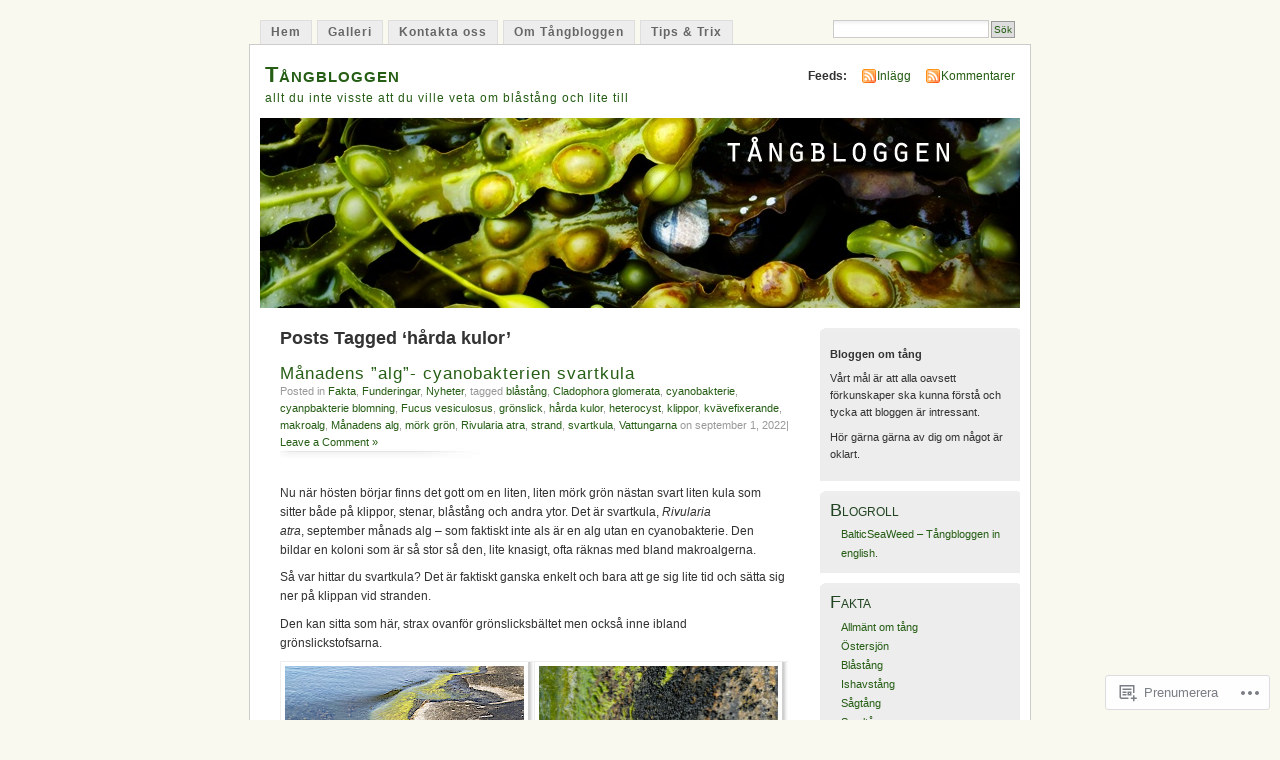

--- FILE ---
content_type: text/html; charset=UTF-8
request_url: https://tangbloggen.com/tag/harda-kulor/
body_size: 28887
content:
<!DOCTYPE html PUBLIC "-//W3C//DTD XHTML 1.0 Transitional//EN" "http://www.w3.org/TR/xhtml1/DTD/xhtml1-transitional.dtd">
<html xmlns="http://www.w3.org/1999/xhtml" lang="sv-SE">
<head profile="http://gmpg.org/xfn/11">
<meta http-equiv="Content-Type" content="text/html; charset=UTF-8" />
<title>hårda kulor | Tångbloggen</title>
<link rel="pingback" href="https://tangbloggen.com/xmlrpc.php" />
<meta name='robots' content='max-image-preview:large' />

<!-- Async WordPress.com Remote Login -->
<script id="wpcom_remote_login_js">
var wpcom_remote_login_extra_auth = '';
function wpcom_remote_login_remove_dom_node_id( element_id ) {
	var dom_node = document.getElementById( element_id );
	if ( dom_node ) { dom_node.parentNode.removeChild( dom_node ); }
}
function wpcom_remote_login_remove_dom_node_classes( class_name ) {
	var dom_nodes = document.querySelectorAll( '.' + class_name );
	for ( var i = 0; i < dom_nodes.length; i++ ) {
		dom_nodes[ i ].parentNode.removeChild( dom_nodes[ i ] );
	}
}
function wpcom_remote_login_final_cleanup() {
	wpcom_remote_login_remove_dom_node_classes( "wpcom_remote_login_msg" );
	wpcom_remote_login_remove_dom_node_id( "wpcom_remote_login_key" );
	wpcom_remote_login_remove_dom_node_id( "wpcom_remote_login_validate" );
	wpcom_remote_login_remove_dom_node_id( "wpcom_remote_login_js" );
	wpcom_remote_login_remove_dom_node_id( "wpcom_request_access_iframe" );
	wpcom_remote_login_remove_dom_node_id( "wpcom_request_access_styles" );
}

// Watch for messages back from the remote login
window.addEventListener( "message", function( e ) {
	if ( e.origin === "https://r-login.wordpress.com" ) {
		var data = {};
		try {
			data = JSON.parse( e.data );
		} catch( e ) {
			wpcom_remote_login_final_cleanup();
			return;
		}

		if ( data.msg === 'LOGIN' ) {
			// Clean up the login check iframe
			wpcom_remote_login_remove_dom_node_id( "wpcom_remote_login_key" );

			var id_regex = new RegExp( /^[0-9]+$/ );
			var token_regex = new RegExp( /^.*|.*|.*$/ );
			if (
				token_regex.test( data.token )
				&& id_regex.test( data.wpcomid )
			) {
				// We have everything we need to ask for a login
				var script = document.createElement( "script" );
				script.setAttribute( "id", "wpcom_remote_login_validate" );
				script.src = '/remote-login.php?wpcom_remote_login=validate'
					+ '&wpcomid=' + data.wpcomid
					+ '&token=' + encodeURIComponent( data.token )
					+ '&host=' + window.location.protocol
					+ '//' + window.location.hostname
					+ '&postid=9794'
					+ '&is_singular=';
				document.body.appendChild( script );
			}

			return;
		}

		// Safari ITP, not logged in, so redirect
		if ( data.msg === 'LOGIN-REDIRECT' ) {
			window.location = 'https://wordpress.com/log-in?redirect_to=' + window.location.href;
			return;
		}

		// Safari ITP, storage access failed, remove the request
		if ( data.msg === 'LOGIN-REMOVE' ) {
			var css_zap = 'html { -webkit-transition: margin-top 1s; transition: margin-top 1s; } /* 9001 */ html { margin-top: 0 !important; } * html body { margin-top: 0 !important; } @media screen and ( max-width: 782px ) { html { margin-top: 0 !important; } * html body { margin-top: 0 !important; } }';
			var style_zap = document.createElement( 'style' );
			style_zap.type = 'text/css';
			style_zap.appendChild( document.createTextNode( css_zap ) );
			document.body.appendChild( style_zap );

			var e = document.getElementById( 'wpcom_request_access_iframe' );
			e.parentNode.removeChild( e );

			document.cookie = 'wordpress_com_login_access=denied; path=/; max-age=31536000';

			return;
		}

		// Safari ITP
		if ( data.msg === 'REQUEST_ACCESS' ) {
			console.log( 'request access: safari' );

			// Check ITP iframe enable/disable knob
			if ( wpcom_remote_login_extra_auth !== 'safari_itp_iframe' ) {
				return;
			}

			// If we are in a "private window" there is no ITP.
			var private_window = false;
			try {
				var opendb = window.openDatabase( null, null, null, null );
			} catch( e ) {
				private_window = true;
			}

			if ( private_window ) {
				console.log( 'private window' );
				return;
			}

			var iframe = document.createElement( 'iframe' );
			iframe.id = 'wpcom_request_access_iframe';
			iframe.setAttribute( 'scrolling', 'no' );
			iframe.setAttribute( 'sandbox', 'allow-storage-access-by-user-activation allow-scripts allow-same-origin allow-top-navigation-by-user-activation' );
			iframe.src = 'https://r-login.wordpress.com/remote-login.php?wpcom_remote_login=request_access&origin=' + encodeURIComponent( data.origin ) + '&wpcomid=' + encodeURIComponent( data.wpcomid );

			var css = 'html { -webkit-transition: margin-top 1s; transition: margin-top 1s; } /* 9001 */ html { margin-top: 46px !important; } * html body { margin-top: 46px !important; } @media screen and ( max-width: 660px ) { html { margin-top: 71px !important; } * html body { margin-top: 71px !important; } #wpcom_request_access_iframe { display: block; height: 71px !important; } } #wpcom_request_access_iframe { border: 0px; height: 46px; position: fixed; top: 0; left: 0; width: 100%; min-width: 100%; z-index: 99999; background: #23282d; } ';

			var style = document.createElement( 'style' );
			style.type = 'text/css';
			style.id = 'wpcom_request_access_styles';
			style.appendChild( document.createTextNode( css ) );
			document.body.appendChild( style );

			document.body.appendChild( iframe );
		}

		if ( data.msg === 'DONE' ) {
			wpcom_remote_login_final_cleanup();
		}
	}
}, false );

// Inject the remote login iframe after the page has had a chance to load
// more critical resources
window.addEventListener( "DOMContentLoaded", function( e ) {
	var iframe = document.createElement( "iframe" );
	iframe.style.display = "none";
	iframe.setAttribute( "scrolling", "no" );
	iframe.setAttribute( "id", "wpcom_remote_login_key" );
	iframe.src = "https://r-login.wordpress.com/remote-login.php"
		+ "?wpcom_remote_login=key"
		+ "&origin=aHR0cHM6Ly90YW5nYmxvZ2dlbi5jb20%3D"
		+ "&wpcomid=31896515"
		+ "&time=" + Math.floor( Date.now() / 1000 );
	document.body.appendChild( iframe );
}, false );
</script>
<link rel='dns-prefetch' href='//s0.wp.com' />
<link rel="alternate" type="application/rss+xml" title="Tångbloggen &raquo; flöde" href="https://tangbloggen.com/feed/" />
<link rel="alternate" type="application/rss+xml" title="Tångbloggen &raquo; kommentarsflöde" href="https://tangbloggen.com/comments/feed/" />
<link rel="alternate" type="application/rss+xml" title="Tångbloggen &raquo; hårda kulor taggflöde" href="https://tangbloggen.com/tag/harda-kulor/feed/" />
	<script type="text/javascript">
		/* <![CDATA[ */
		function addLoadEvent(func) {
			var oldonload = window.onload;
			if (typeof window.onload != 'function') {
				window.onload = func;
			} else {
				window.onload = function () {
					oldonload();
					func();
				}
			}
		}
		/* ]]> */
	</script>
	<link crossorigin='anonymous' rel='stylesheet' id='all-css-0-1' href='/wp-content/mu-plugins/infinity/themes/pub/mistylook.css?m=1339516582i&cssminify=yes' type='text/css' media='all' />
<style id='wp-emoji-styles-inline-css'>

	img.wp-smiley, img.emoji {
		display: inline !important;
		border: none !important;
		box-shadow: none !important;
		height: 1em !important;
		width: 1em !important;
		margin: 0 0.07em !important;
		vertical-align: -0.1em !important;
		background: none !important;
		padding: 0 !important;
	}
/*# sourceURL=wp-emoji-styles-inline-css */
</style>
<link crossorigin='anonymous' rel='stylesheet' id='all-css-2-1' href='/wp-content/plugins/gutenberg-core/v22.2.0/build/styles/block-library/style.css?m=1764855221i&cssminify=yes' type='text/css' media='all' />
<style id='wp-block-library-inline-css'>
.has-text-align-justify {
	text-align:justify;
}
.has-text-align-justify{text-align:justify;}

/*# sourceURL=wp-block-library-inline-css */
</style><style id='wp-block-paragraph-inline-css'>
.is-small-text{font-size:.875em}.is-regular-text{font-size:1em}.is-large-text{font-size:2.25em}.is-larger-text{font-size:3em}.has-drop-cap:not(:focus):first-letter{float:left;font-size:8.4em;font-style:normal;font-weight:100;line-height:.68;margin:.05em .1em 0 0;text-transform:uppercase}body.rtl .has-drop-cap:not(:focus):first-letter{float:none;margin-left:.1em}p.has-drop-cap.has-background{overflow:hidden}:root :where(p.has-background){padding:1.25em 2.375em}:where(p.has-text-color:not(.has-link-color)) a{color:inherit}p.has-text-align-left[style*="writing-mode:vertical-lr"],p.has-text-align-right[style*="writing-mode:vertical-rl"]{rotate:180deg}
/*# sourceURL=/wp-content/plugins/gutenberg-core/v22.2.0/build/styles/block-library/paragraph/style.css */
</style>
<style id='wp-block-gallery-inline-css'>
.blocks-gallery-grid:not(.has-nested-images),.wp-block-gallery:not(.has-nested-images){display:flex;flex-wrap:wrap;list-style-type:none;margin:0;padding:0}.blocks-gallery-grid:not(.has-nested-images) .blocks-gallery-image,.blocks-gallery-grid:not(.has-nested-images) .blocks-gallery-item,.wp-block-gallery:not(.has-nested-images) .blocks-gallery-image,.wp-block-gallery:not(.has-nested-images) .blocks-gallery-item{display:flex;flex-direction:column;flex-grow:1;justify-content:center;margin:0 1em 1em 0;position:relative;width:calc(50% - 1em)}.blocks-gallery-grid:not(.has-nested-images) .blocks-gallery-image:nth-of-type(2n),.blocks-gallery-grid:not(.has-nested-images) .blocks-gallery-item:nth-of-type(2n),.wp-block-gallery:not(.has-nested-images) .blocks-gallery-image:nth-of-type(2n),.wp-block-gallery:not(.has-nested-images) .blocks-gallery-item:nth-of-type(2n){margin-right:0}.blocks-gallery-grid:not(.has-nested-images) .blocks-gallery-image figure,.blocks-gallery-grid:not(.has-nested-images) .blocks-gallery-item figure,.wp-block-gallery:not(.has-nested-images) .blocks-gallery-image figure,.wp-block-gallery:not(.has-nested-images) .blocks-gallery-item figure{align-items:flex-end;display:flex;height:100%;justify-content:flex-start;margin:0}.blocks-gallery-grid:not(.has-nested-images) .blocks-gallery-image img,.blocks-gallery-grid:not(.has-nested-images) .blocks-gallery-item img,.wp-block-gallery:not(.has-nested-images) .blocks-gallery-image img,.wp-block-gallery:not(.has-nested-images) .blocks-gallery-item img{display:block;height:auto;max-width:100%;width:auto}.blocks-gallery-grid:not(.has-nested-images) .blocks-gallery-image figcaption,.blocks-gallery-grid:not(.has-nested-images) .blocks-gallery-item figcaption,.wp-block-gallery:not(.has-nested-images) .blocks-gallery-image figcaption,.wp-block-gallery:not(.has-nested-images) .blocks-gallery-item figcaption{background:linear-gradient(0deg,#000000b3,#0000004d 70%,#0000);bottom:0;box-sizing:border-box;color:#fff;font-size:.8em;margin:0;max-height:100%;overflow:auto;padding:3em .77em .7em;position:absolute;text-align:center;width:100%;z-index:2}.blocks-gallery-grid:not(.has-nested-images) .blocks-gallery-image figcaption img,.blocks-gallery-grid:not(.has-nested-images) .blocks-gallery-item figcaption img,.wp-block-gallery:not(.has-nested-images) .blocks-gallery-image figcaption img,.wp-block-gallery:not(.has-nested-images) .blocks-gallery-item figcaption img{display:inline}.blocks-gallery-grid:not(.has-nested-images) figcaption,.wp-block-gallery:not(.has-nested-images) figcaption{flex-grow:1}.blocks-gallery-grid:not(.has-nested-images).is-cropped .blocks-gallery-image a,.blocks-gallery-grid:not(.has-nested-images).is-cropped .blocks-gallery-image img,.blocks-gallery-grid:not(.has-nested-images).is-cropped .blocks-gallery-item a,.blocks-gallery-grid:not(.has-nested-images).is-cropped .blocks-gallery-item img,.wp-block-gallery:not(.has-nested-images).is-cropped .blocks-gallery-image a,.wp-block-gallery:not(.has-nested-images).is-cropped .blocks-gallery-image img,.wp-block-gallery:not(.has-nested-images).is-cropped .blocks-gallery-item a,.wp-block-gallery:not(.has-nested-images).is-cropped .blocks-gallery-item img{flex:1;height:100%;object-fit:cover;width:100%}.blocks-gallery-grid:not(.has-nested-images).columns-1 .blocks-gallery-image,.blocks-gallery-grid:not(.has-nested-images).columns-1 .blocks-gallery-item,.wp-block-gallery:not(.has-nested-images).columns-1 .blocks-gallery-image,.wp-block-gallery:not(.has-nested-images).columns-1 .blocks-gallery-item{margin-right:0;width:100%}@media (min-width:600px){.blocks-gallery-grid:not(.has-nested-images).columns-3 .blocks-gallery-image,.blocks-gallery-grid:not(.has-nested-images).columns-3 .blocks-gallery-item,.wp-block-gallery:not(.has-nested-images).columns-3 .blocks-gallery-image,.wp-block-gallery:not(.has-nested-images).columns-3 .blocks-gallery-item{margin-right:1em;width:calc(33.33333% - .66667em)}.blocks-gallery-grid:not(.has-nested-images).columns-4 .blocks-gallery-image,.blocks-gallery-grid:not(.has-nested-images).columns-4 .blocks-gallery-item,.wp-block-gallery:not(.has-nested-images).columns-4 .blocks-gallery-image,.wp-block-gallery:not(.has-nested-images).columns-4 .blocks-gallery-item{margin-right:1em;width:calc(25% - .75em)}.blocks-gallery-grid:not(.has-nested-images).columns-5 .blocks-gallery-image,.blocks-gallery-grid:not(.has-nested-images).columns-5 .blocks-gallery-item,.wp-block-gallery:not(.has-nested-images).columns-5 .blocks-gallery-image,.wp-block-gallery:not(.has-nested-images).columns-5 .blocks-gallery-item{margin-right:1em;width:calc(20% - .8em)}.blocks-gallery-grid:not(.has-nested-images).columns-6 .blocks-gallery-image,.blocks-gallery-grid:not(.has-nested-images).columns-6 .blocks-gallery-item,.wp-block-gallery:not(.has-nested-images).columns-6 .blocks-gallery-image,.wp-block-gallery:not(.has-nested-images).columns-6 .blocks-gallery-item{margin-right:1em;width:calc(16.66667% - .83333em)}.blocks-gallery-grid:not(.has-nested-images).columns-7 .blocks-gallery-image,.blocks-gallery-grid:not(.has-nested-images).columns-7 .blocks-gallery-item,.wp-block-gallery:not(.has-nested-images).columns-7 .blocks-gallery-image,.wp-block-gallery:not(.has-nested-images).columns-7 .blocks-gallery-item{margin-right:1em;width:calc(14.28571% - .85714em)}.blocks-gallery-grid:not(.has-nested-images).columns-8 .blocks-gallery-image,.blocks-gallery-grid:not(.has-nested-images).columns-8 .blocks-gallery-item,.wp-block-gallery:not(.has-nested-images).columns-8 .blocks-gallery-image,.wp-block-gallery:not(.has-nested-images).columns-8 .blocks-gallery-item{margin-right:1em;width:calc(12.5% - .875em)}.blocks-gallery-grid:not(.has-nested-images).columns-1 .blocks-gallery-image:nth-of-type(1n),.blocks-gallery-grid:not(.has-nested-images).columns-1 .blocks-gallery-item:nth-of-type(1n),.blocks-gallery-grid:not(.has-nested-images).columns-2 .blocks-gallery-image:nth-of-type(2n),.blocks-gallery-grid:not(.has-nested-images).columns-2 .blocks-gallery-item:nth-of-type(2n),.blocks-gallery-grid:not(.has-nested-images).columns-3 .blocks-gallery-image:nth-of-type(3n),.blocks-gallery-grid:not(.has-nested-images).columns-3 .blocks-gallery-item:nth-of-type(3n),.blocks-gallery-grid:not(.has-nested-images).columns-4 .blocks-gallery-image:nth-of-type(4n),.blocks-gallery-grid:not(.has-nested-images).columns-4 .blocks-gallery-item:nth-of-type(4n),.blocks-gallery-grid:not(.has-nested-images).columns-5 .blocks-gallery-image:nth-of-type(5n),.blocks-gallery-grid:not(.has-nested-images).columns-5 .blocks-gallery-item:nth-of-type(5n),.blocks-gallery-grid:not(.has-nested-images).columns-6 .blocks-gallery-image:nth-of-type(6n),.blocks-gallery-grid:not(.has-nested-images).columns-6 .blocks-gallery-item:nth-of-type(6n),.blocks-gallery-grid:not(.has-nested-images).columns-7 .blocks-gallery-image:nth-of-type(7n),.blocks-gallery-grid:not(.has-nested-images).columns-7 .blocks-gallery-item:nth-of-type(7n),.blocks-gallery-grid:not(.has-nested-images).columns-8 .blocks-gallery-image:nth-of-type(8n),.blocks-gallery-grid:not(.has-nested-images).columns-8 .blocks-gallery-item:nth-of-type(8n),.wp-block-gallery:not(.has-nested-images).columns-1 .blocks-gallery-image:nth-of-type(1n),.wp-block-gallery:not(.has-nested-images).columns-1 .blocks-gallery-item:nth-of-type(1n),.wp-block-gallery:not(.has-nested-images).columns-2 .blocks-gallery-image:nth-of-type(2n),.wp-block-gallery:not(.has-nested-images).columns-2 .blocks-gallery-item:nth-of-type(2n),.wp-block-gallery:not(.has-nested-images).columns-3 .blocks-gallery-image:nth-of-type(3n),.wp-block-gallery:not(.has-nested-images).columns-3 .blocks-gallery-item:nth-of-type(3n),.wp-block-gallery:not(.has-nested-images).columns-4 .blocks-gallery-image:nth-of-type(4n),.wp-block-gallery:not(.has-nested-images).columns-4 .blocks-gallery-item:nth-of-type(4n),.wp-block-gallery:not(.has-nested-images).columns-5 .blocks-gallery-image:nth-of-type(5n),.wp-block-gallery:not(.has-nested-images).columns-5 .blocks-gallery-item:nth-of-type(5n),.wp-block-gallery:not(.has-nested-images).columns-6 .blocks-gallery-image:nth-of-type(6n),.wp-block-gallery:not(.has-nested-images).columns-6 .blocks-gallery-item:nth-of-type(6n),.wp-block-gallery:not(.has-nested-images).columns-7 .blocks-gallery-image:nth-of-type(7n),.wp-block-gallery:not(.has-nested-images).columns-7 .blocks-gallery-item:nth-of-type(7n),.wp-block-gallery:not(.has-nested-images).columns-8 .blocks-gallery-image:nth-of-type(8n),.wp-block-gallery:not(.has-nested-images).columns-8 .blocks-gallery-item:nth-of-type(8n){margin-right:0}}.blocks-gallery-grid:not(.has-nested-images) .blocks-gallery-image:last-child,.blocks-gallery-grid:not(.has-nested-images) .blocks-gallery-item:last-child,.wp-block-gallery:not(.has-nested-images) .blocks-gallery-image:last-child,.wp-block-gallery:not(.has-nested-images) .blocks-gallery-item:last-child{margin-right:0}.blocks-gallery-grid:not(.has-nested-images).alignleft,.blocks-gallery-grid:not(.has-nested-images).alignright,.wp-block-gallery:not(.has-nested-images).alignleft,.wp-block-gallery:not(.has-nested-images).alignright{max-width:420px;width:100%}.blocks-gallery-grid:not(.has-nested-images).aligncenter .blocks-gallery-item figure,.wp-block-gallery:not(.has-nested-images).aligncenter .blocks-gallery-item figure{justify-content:center}.wp-block-gallery:not(.is-cropped) .blocks-gallery-item{align-self:flex-start}figure.wp-block-gallery.has-nested-images{align-items:normal}.wp-block-gallery.has-nested-images figure.wp-block-image:not(#individual-image){margin:0;width:calc(50% - var(--wp--style--unstable-gallery-gap, 16px)/2)}.wp-block-gallery.has-nested-images figure.wp-block-image{box-sizing:border-box;display:flex;flex-direction:column;flex-grow:1;justify-content:center;max-width:100%;position:relative}.wp-block-gallery.has-nested-images figure.wp-block-image>a,.wp-block-gallery.has-nested-images figure.wp-block-image>div{flex-direction:column;flex-grow:1;margin:0}.wp-block-gallery.has-nested-images figure.wp-block-image img{display:block;height:auto;max-width:100%!important;width:auto}.wp-block-gallery.has-nested-images figure.wp-block-image figcaption,.wp-block-gallery.has-nested-images figure.wp-block-image:has(figcaption):before{bottom:0;left:0;max-height:100%;position:absolute;right:0}.wp-block-gallery.has-nested-images figure.wp-block-image:has(figcaption):before{backdrop-filter:blur(3px);content:"";height:100%;-webkit-mask-image:linear-gradient(0deg,#000 20%,#0000);mask-image:linear-gradient(0deg,#000 20%,#0000);max-height:40%;pointer-events:none}.wp-block-gallery.has-nested-images figure.wp-block-image figcaption{box-sizing:border-box;color:#fff;font-size:13px;margin:0;overflow:auto;padding:1em;text-align:center;text-shadow:0 0 1.5px #000}.wp-block-gallery.has-nested-images figure.wp-block-image figcaption::-webkit-scrollbar{height:12px;width:12px}.wp-block-gallery.has-nested-images figure.wp-block-image figcaption::-webkit-scrollbar-track{background-color:initial}.wp-block-gallery.has-nested-images figure.wp-block-image figcaption::-webkit-scrollbar-thumb{background-clip:padding-box;background-color:initial;border:3px solid #0000;border-radius:8px}.wp-block-gallery.has-nested-images figure.wp-block-image figcaption:focus-within::-webkit-scrollbar-thumb,.wp-block-gallery.has-nested-images figure.wp-block-image figcaption:focus::-webkit-scrollbar-thumb,.wp-block-gallery.has-nested-images figure.wp-block-image figcaption:hover::-webkit-scrollbar-thumb{background-color:#fffc}.wp-block-gallery.has-nested-images figure.wp-block-image figcaption{scrollbar-color:#0000 #0000;scrollbar-gutter:stable both-edges;scrollbar-width:thin}.wp-block-gallery.has-nested-images figure.wp-block-image figcaption:focus,.wp-block-gallery.has-nested-images figure.wp-block-image figcaption:focus-within,.wp-block-gallery.has-nested-images figure.wp-block-image figcaption:hover{scrollbar-color:#fffc #0000}.wp-block-gallery.has-nested-images figure.wp-block-image figcaption{will-change:transform}@media (hover:none){.wp-block-gallery.has-nested-images figure.wp-block-image figcaption{scrollbar-color:#fffc #0000}}.wp-block-gallery.has-nested-images figure.wp-block-image figcaption{background:linear-gradient(0deg,#0006,#0000)}.wp-block-gallery.has-nested-images figure.wp-block-image figcaption img{display:inline}.wp-block-gallery.has-nested-images figure.wp-block-image figcaption a{color:inherit}.wp-block-gallery.has-nested-images figure.wp-block-image.has-custom-border img{box-sizing:border-box}.wp-block-gallery.has-nested-images figure.wp-block-image.has-custom-border>a,.wp-block-gallery.has-nested-images figure.wp-block-image.has-custom-border>div,.wp-block-gallery.has-nested-images figure.wp-block-image.is-style-rounded>a,.wp-block-gallery.has-nested-images figure.wp-block-image.is-style-rounded>div{flex:1 1 auto}.wp-block-gallery.has-nested-images figure.wp-block-image.has-custom-border figcaption,.wp-block-gallery.has-nested-images figure.wp-block-image.is-style-rounded figcaption{background:none;color:inherit;flex:initial;margin:0;padding:10px 10px 9px;position:relative;text-shadow:none}.wp-block-gallery.has-nested-images figure.wp-block-image.has-custom-border:before,.wp-block-gallery.has-nested-images figure.wp-block-image.is-style-rounded:before{content:none}.wp-block-gallery.has-nested-images figcaption{flex-basis:100%;flex-grow:1;text-align:center}.wp-block-gallery.has-nested-images:not(.is-cropped) figure.wp-block-image:not(#individual-image){margin-bottom:auto;margin-top:0}.wp-block-gallery.has-nested-images.is-cropped figure.wp-block-image:not(#individual-image){align-self:inherit}.wp-block-gallery.has-nested-images.is-cropped figure.wp-block-image:not(#individual-image)>a,.wp-block-gallery.has-nested-images.is-cropped figure.wp-block-image:not(#individual-image)>div:not(.components-drop-zone){display:flex}.wp-block-gallery.has-nested-images.is-cropped figure.wp-block-image:not(#individual-image) a,.wp-block-gallery.has-nested-images.is-cropped figure.wp-block-image:not(#individual-image) img{flex:1 0 0%;height:100%;object-fit:cover;width:100%}.wp-block-gallery.has-nested-images.columns-1 figure.wp-block-image:not(#individual-image){width:100%}@media (min-width:600px){.wp-block-gallery.has-nested-images.columns-3 figure.wp-block-image:not(#individual-image){width:calc(33.33333% - var(--wp--style--unstable-gallery-gap, 16px)*.66667)}.wp-block-gallery.has-nested-images.columns-4 figure.wp-block-image:not(#individual-image){width:calc(25% - var(--wp--style--unstable-gallery-gap, 16px)*.75)}.wp-block-gallery.has-nested-images.columns-5 figure.wp-block-image:not(#individual-image){width:calc(20% - var(--wp--style--unstable-gallery-gap, 16px)*.8)}.wp-block-gallery.has-nested-images.columns-6 figure.wp-block-image:not(#individual-image){width:calc(16.66667% - var(--wp--style--unstable-gallery-gap, 16px)*.83333)}.wp-block-gallery.has-nested-images.columns-7 figure.wp-block-image:not(#individual-image){width:calc(14.28571% - var(--wp--style--unstable-gallery-gap, 16px)*.85714)}.wp-block-gallery.has-nested-images.columns-8 figure.wp-block-image:not(#individual-image){width:calc(12.5% - var(--wp--style--unstable-gallery-gap, 16px)*.875)}.wp-block-gallery.has-nested-images.columns-default figure.wp-block-image:not(#individual-image){width:calc(33.33% - var(--wp--style--unstable-gallery-gap, 16px)*.66667)}.wp-block-gallery.has-nested-images.columns-default figure.wp-block-image:not(#individual-image):first-child:nth-last-child(2),.wp-block-gallery.has-nested-images.columns-default figure.wp-block-image:not(#individual-image):first-child:nth-last-child(2)~figure.wp-block-image:not(#individual-image){width:calc(50% - var(--wp--style--unstable-gallery-gap, 16px)*.5)}.wp-block-gallery.has-nested-images.columns-default figure.wp-block-image:not(#individual-image):first-child:last-child{width:100%}}.wp-block-gallery.has-nested-images.alignleft,.wp-block-gallery.has-nested-images.alignright{max-width:420px;width:100%}.wp-block-gallery.has-nested-images.aligncenter{justify-content:center}
/*# sourceURL=/wp-content/plugins/gutenberg-core/v22.2.0/build/styles/block-library/gallery/style.css */
</style>
<style id='wp-block-image-inline-css'>
.wp-block-image>a,.wp-block-image>figure>a{display:inline-block}.wp-block-image img{box-sizing:border-box;height:auto;max-width:100%;vertical-align:bottom}@media not (prefers-reduced-motion){.wp-block-image img.hide{visibility:hidden}.wp-block-image img.show{animation:show-content-image .4s}}.wp-block-image[style*=border-radius] img,.wp-block-image[style*=border-radius]>a{border-radius:inherit}.wp-block-image.has-custom-border img{box-sizing:border-box}.wp-block-image.aligncenter{text-align:center}.wp-block-image.alignfull>a,.wp-block-image.alignwide>a{width:100%}.wp-block-image.alignfull img,.wp-block-image.alignwide img{height:auto;width:100%}.wp-block-image .aligncenter,.wp-block-image .alignleft,.wp-block-image .alignright,.wp-block-image.aligncenter,.wp-block-image.alignleft,.wp-block-image.alignright{display:table}.wp-block-image .aligncenter>figcaption,.wp-block-image .alignleft>figcaption,.wp-block-image .alignright>figcaption,.wp-block-image.aligncenter>figcaption,.wp-block-image.alignleft>figcaption,.wp-block-image.alignright>figcaption{caption-side:bottom;display:table-caption}.wp-block-image .alignleft{float:left;margin:.5em 1em .5em 0}.wp-block-image .alignright{float:right;margin:.5em 0 .5em 1em}.wp-block-image .aligncenter{margin-left:auto;margin-right:auto}.wp-block-image :where(figcaption){margin-bottom:1em;margin-top:.5em}.wp-block-image.is-style-circle-mask img{border-radius:9999px}@supports ((-webkit-mask-image:none) or (mask-image:none)) or (-webkit-mask-image:none){.wp-block-image.is-style-circle-mask img{border-radius:0;-webkit-mask-image:url('data:image/svg+xml;utf8,<svg viewBox="0 0 100 100" xmlns="http://www.w3.org/2000/svg"><circle cx="50" cy="50" r="50"/></svg>');mask-image:url('data:image/svg+xml;utf8,<svg viewBox="0 0 100 100" xmlns="http://www.w3.org/2000/svg"><circle cx="50" cy="50" r="50"/></svg>');mask-mode:alpha;-webkit-mask-position:center;mask-position:center;-webkit-mask-repeat:no-repeat;mask-repeat:no-repeat;-webkit-mask-size:contain;mask-size:contain}}:root :where(.wp-block-image.is-style-rounded img,.wp-block-image .is-style-rounded img){border-radius:9999px}.wp-block-image figure{margin:0}.wp-lightbox-container{display:flex;flex-direction:column;position:relative}.wp-lightbox-container img{cursor:zoom-in}.wp-lightbox-container img:hover+button{opacity:1}.wp-lightbox-container button{align-items:center;backdrop-filter:blur(16px) saturate(180%);background-color:#5a5a5a40;border:none;border-radius:4px;cursor:zoom-in;display:flex;height:20px;justify-content:center;opacity:0;padding:0;position:absolute;right:16px;text-align:center;top:16px;width:20px;z-index:100}@media not (prefers-reduced-motion){.wp-lightbox-container button{transition:opacity .2s ease}}.wp-lightbox-container button:focus-visible{outline:3px auto #5a5a5a40;outline:3px auto -webkit-focus-ring-color;outline-offset:3px}.wp-lightbox-container button:hover{cursor:pointer;opacity:1}.wp-lightbox-container button:focus{opacity:1}.wp-lightbox-container button:focus,.wp-lightbox-container button:hover,.wp-lightbox-container button:not(:hover):not(:active):not(.has-background){background-color:#5a5a5a40;border:none}.wp-lightbox-overlay{box-sizing:border-box;cursor:zoom-out;height:100vh;left:0;overflow:hidden;position:fixed;top:0;visibility:hidden;width:100%;z-index:100000}.wp-lightbox-overlay .close-button{align-items:center;cursor:pointer;display:flex;justify-content:center;min-height:40px;min-width:40px;padding:0;position:absolute;right:calc(env(safe-area-inset-right) + 16px);top:calc(env(safe-area-inset-top) + 16px);z-index:5000000}.wp-lightbox-overlay .close-button:focus,.wp-lightbox-overlay .close-button:hover,.wp-lightbox-overlay .close-button:not(:hover):not(:active):not(.has-background){background:none;border:none}.wp-lightbox-overlay .lightbox-image-container{height:var(--wp--lightbox-container-height);left:50%;overflow:hidden;position:absolute;top:50%;transform:translate(-50%,-50%);transform-origin:top left;width:var(--wp--lightbox-container-width);z-index:9999999999}.wp-lightbox-overlay .wp-block-image{align-items:center;box-sizing:border-box;display:flex;height:100%;justify-content:center;margin:0;position:relative;transform-origin:0 0;width:100%;z-index:3000000}.wp-lightbox-overlay .wp-block-image img{height:var(--wp--lightbox-image-height);min-height:var(--wp--lightbox-image-height);min-width:var(--wp--lightbox-image-width);width:var(--wp--lightbox-image-width)}.wp-lightbox-overlay .wp-block-image figcaption{display:none}.wp-lightbox-overlay button{background:none;border:none}.wp-lightbox-overlay .scrim{background-color:#fff;height:100%;opacity:.9;position:absolute;width:100%;z-index:2000000}.wp-lightbox-overlay.active{visibility:visible}@media not (prefers-reduced-motion){.wp-lightbox-overlay.active{animation:turn-on-visibility .25s both}.wp-lightbox-overlay.active img{animation:turn-on-visibility .35s both}.wp-lightbox-overlay.show-closing-animation:not(.active){animation:turn-off-visibility .35s both}.wp-lightbox-overlay.show-closing-animation:not(.active) img{animation:turn-off-visibility .25s both}.wp-lightbox-overlay.zoom.active{animation:none;opacity:1;visibility:visible}.wp-lightbox-overlay.zoom.active .lightbox-image-container{animation:lightbox-zoom-in .4s}.wp-lightbox-overlay.zoom.active .lightbox-image-container img{animation:none}.wp-lightbox-overlay.zoom.active .scrim{animation:turn-on-visibility .4s forwards}.wp-lightbox-overlay.zoom.show-closing-animation:not(.active){animation:none}.wp-lightbox-overlay.zoom.show-closing-animation:not(.active) .lightbox-image-container{animation:lightbox-zoom-out .4s}.wp-lightbox-overlay.zoom.show-closing-animation:not(.active) .lightbox-image-container img{animation:none}.wp-lightbox-overlay.zoom.show-closing-animation:not(.active) .scrim{animation:turn-off-visibility .4s forwards}}@keyframes show-content-image{0%{visibility:hidden}99%{visibility:hidden}to{visibility:visible}}@keyframes turn-on-visibility{0%{opacity:0}to{opacity:1}}@keyframes turn-off-visibility{0%{opacity:1;visibility:visible}99%{opacity:0;visibility:visible}to{opacity:0;visibility:hidden}}@keyframes lightbox-zoom-in{0%{transform:translate(calc((-100vw + var(--wp--lightbox-scrollbar-width))/2 + var(--wp--lightbox-initial-left-position)),calc(-50vh + var(--wp--lightbox-initial-top-position))) scale(var(--wp--lightbox-scale))}to{transform:translate(-50%,-50%) scale(1)}}@keyframes lightbox-zoom-out{0%{transform:translate(-50%,-50%) scale(1);visibility:visible}99%{visibility:visible}to{transform:translate(calc((-100vw + var(--wp--lightbox-scrollbar-width))/2 + var(--wp--lightbox-initial-left-position)),calc(-50vh + var(--wp--lightbox-initial-top-position))) scale(var(--wp--lightbox-scale));visibility:hidden}}
/*# sourceURL=/wp-content/plugins/gutenberg-core/v22.2.0/build/styles/block-library/image/style.css */
</style>
<style id='global-styles-inline-css'>
:root{--wp--preset--aspect-ratio--square: 1;--wp--preset--aspect-ratio--4-3: 4/3;--wp--preset--aspect-ratio--3-4: 3/4;--wp--preset--aspect-ratio--3-2: 3/2;--wp--preset--aspect-ratio--2-3: 2/3;--wp--preset--aspect-ratio--16-9: 16/9;--wp--preset--aspect-ratio--9-16: 9/16;--wp--preset--color--black: #000000;--wp--preset--color--cyan-bluish-gray: #abb8c3;--wp--preset--color--white: #ffffff;--wp--preset--color--pale-pink: #f78da7;--wp--preset--color--vivid-red: #cf2e2e;--wp--preset--color--luminous-vivid-orange: #ff6900;--wp--preset--color--luminous-vivid-amber: #fcb900;--wp--preset--color--light-green-cyan: #7bdcb5;--wp--preset--color--vivid-green-cyan: #00d084;--wp--preset--color--pale-cyan-blue: #8ed1fc;--wp--preset--color--vivid-cyan-blue: #0693e3;--wp--preset--color--vivid-purple: #9b51e0;--wp--preset--gradient--vivid-cyan-blue-to-vivid-purple: linear-gradient(135deg,rgb(6,147,227) 0%,rgb(155,81,224) 100%);--wp--preset--gradient--light-green-cyan-to-vivid-green-cyan: linear-gradient(135deg,rgb(122,220,180) 0%,rgb(0,208,130) 100%);--wp--preset--gradient--luminous-vivid-amber-to-luminous-vivid-orange: linear-gradient(135deg,rgb(252,185,0) 0%,rgb(255,105,0) 100%);--wp--preset--gradient--luminous-vivid-orange-to-vivid-red: linear-gradient(135deg,rgb(255,105,0) 0%,rgb(207,46,46) 100%);--wp--preset--gradient--very-light-gray-to-cyan-bluish-gray: linear-gradient(135deg,rgb(238,238,238) 0%,rgb(169,184,195) 100%);--wp--preset--gradient--cool-to-warm-spectrum: linear-gradient(135deg,rgb(74,234,220) 0%,rgb(151,120,209) 20%,rgb(207,42,186) 40%,rgb(238,44,130) 60%,rgb(251,105,98) 80%,rgb(254,248,76) 100%);--wp--preset--gradient--blush-light-purple: linear-gradient(135deg,rgb(255,206,236) 0%,rgb(152,150,240) 100%);--wp--preset--gradient--blush-bordeaux: linear-gradient(135deg,rgb(254,205,165) 0%,rgb(254,45,45) 50%,rgb(107,0,62) 100%);--wp--preset--gradient--luminous-dusk: linear-gradient(135deg,rgb(255,203,112) 0%,rgb(199,81,192) 50%,rgb(65,88,208) 100%);--wp--preset--gradient--pale-ocean: linear-gradient(135deg,rgb(255,245,203) 0%,rgb(182,227,212) 50%,rgb(51,167,181) 100%);--wp--preset--gradient--electric-grass: linear-gradient(135deg,rgb(202,248,128) 0%,rgb(113,206,126) 100%);--wp--preset--gradient--midnight: linear-gradient(135deg,rgb(2,3,129) 0%,rgb(40,116,252) 100%);--wp--preset--font-size--small: 13px;--wp--preset--font-size--medium: 20px;--wp--preset--font-size--large: 36px;--wp--preset--font-size--x-large: 42px;--wp--preset--font-family--albert-sans: 'Albert Sans', sans-serif;--wp--preset--font-family--alegreya: Alegreya, serif;--wp--preset--font-family--arvo: Arvo, serif;--wp--preset--font-family--bodoni-moda: 'Bodoni Moda', serif;--wp--preset--font-family--bricolage-grotesque: 'Bricolage Grotesque', sans-serif;--wp--preset--font-family--cabin: Cabin, sans-serif;--wp--preset--font-family--chivo: Chivo, sans-serif;--wp--preset--font-family--commissioner: Commissioner, sans-serif;--wp--preset--font-family--cormorant: Cormorant, serif;--wp--preset--font-family--courier-prime: 'Courier Prime', monospace;--wp--preset--font-family--crimson-pro: 'Crimson Pro', serif;--wp--preset--font-family--dm-mono: 'DM Mono', monospace;--wp--preset--font-family--dm-sans: 'DM Sans', sans-serif;--wp--preset--font-family--dm-serif-display: 'DM Serif Display', serif;--wp--preset--font-family--domine: Domine, serif;--wp--preset--font-family--eb-garamond: 'EB Garamond', serif;--wp--preset--font-family--epilogue: Epilogue, sans-serif;--wp--preset--font-family--fahkwang: Fahkwang, sans-serif;--wp--preset--font-family--figtree: Figtree, sans-serif;--wp--preset--font-family--fira-sans: 'Fira Sans', sans-serif;--wp--preset--font-family--fjalla-one: 'Fjalla One', sans-serif;--wp--preset--font-family--fraunces: Fraunces, serif;--wp--preset--font-family--gabarito: Gabarito, system-ui;--wp--preset--font-family--ibm-plex-mono: 'IBM Plex Mono', monospace;--wp--preset--font-family--ibm-plex-sans: 'IBM Plex Sans', sans-serif;--wp--preset--font-family--ibarra-real-nova: 'Ibarra Real Nova', serif;--wp--preset--font-family--instrument-serif: 'Instrument Serif', serif;--wp--preset--font-family--inter: Inter, sans-serif;--wp--preset--font-family--josefin-sans: 'Josefin Sans', sans-serif;--wp--preset--font-family--jost: Jost, sans-serif;--wp--preset--font-family--libre-baskerville: 'Libre Baskerville', serif;--wp--preset--font-family--libre-franklin: 'Libre Franklin', sans-serif;--wp--preset--font-family--literata: Literata, serif;--wp--preset--font-family--lora: Lora, serif;--wp--preset--font-family--merriweather: Merriweather, serif;--wp--preset--font-family--montserrat: Montserrat, sans-serif;--wp--preset--font-family--newsreader: Newsreader, serif;--wp--preset--font-family--noto-sans-mono: 'Noto Sans Mono', sans-serif;--wp--preset--font-family--nunito: Nunito, sans-serif;--wp--preset--font-family--open-sans: 'Open Sans', sans-serif;--wp--preset--font-family--overpass: Overpass, sans-serif;--wp--preset--font-family--pt-serif: 'PT Serif', serif;--wp--preset--font-family--petrona: Petrona, serif;--wp--preset--font-family--piazzolla: Piazzolla, serif;--wp--preset--font-family--playfair-display: 'Playfair Display', serif;--wp--preset--font-family--plus-jakarta-sans: 'Plus Jakarta Sans', sans-serif;--wp--preset--font-family--poppins: Poppins, sans-serif;--wp--preset--font-family--raleway: Raleway, sans-serif;--wp--preset--font-family--roboto: Roboto, sans-serif;--wp--preset--font-family--roboto-slab: 'Roboto Slab', serif;--wp--preset--font-family--rubik: Rubik, sans-serif;--wp--preset--font-family--rufina: Rufina, serif;--wp--preset--font-family--sora: Sora, sans-serif;--wp--preset--font-family--source-sans-3: 'Source Sans 3', sans-serif;--wp--preset--font-family--source-serif-4: 'Source Serif 4', serif;--wp--preset--font-family--space-mono: 'Space Mono', monospace;--wp--preset--font-family--syne: Syne, sans-serif;--wp--preset--font-family--texturina: Texturina, serif;--wp--preset--font-family--urbanist: Urbanist, sans-serif;--wp--preset--font-family--work-sans: 'Work Sans', sans-serif;--wp--preset--spacing--20: 0.44rem;--wp--preset--spacing--30: 0.67rem;--wp--preset--spacing--40: 1rem;--wp--preset--spacing--50: 1.5rem;--wp--preset--spacing--60: 2.25rem;--wp--preset--spacing--70: 3.38rem;--wp--preset--spacing--80: 5.06rem;--wp--preset--shadow--natural: 6px 6px 9px rgba(0, 0, 0, 0.2);--wp--preset--shadow--deep: 12px 12px 50px rgba(0, 0, 0, 0.4);--wp--preset--shadow--sharp: 6px 6px 0px rgba(0, 0, 0, 0.2);--wp--preset--shadow--outlined: 6px 6px 0px -3px rgb(255, 255, 255), 6px 6px rgb(0, 0, 0);--wp--preset--shadow--crisp: 6px 6px 0px rgb(0, 0, 0);}:where(.is-layout-flex){gap: 0.5em;}:where(.is-layout-grid){gap: 0.5em;}body .is-layout-flex{display: flex;}.is-layout-flex{flex-wrap: wrap;align-items: center;}.is-layout-flex > :is(*, div){margin: 0;}body .is-layout-grid{display: grid;}.is-layout-grid > :is(*, div){margin: 0;}:where(.wp-block-columns.is-layout-flex){gap: 2em;}:where(.wp-block-columns.is-layout-grid){gap: 2em;}:where(.wp-block-post-template.is-layout-flex){gap: 1.25em;}:where(.wp-block-post-template.is-layout-grid){gap: 1.25em;}.has-black-color{color: var(--wp--preset--color--black) !important;}.has-cyan-bluish-gray-color{color: var(--wp--preset--color--cyan-bluish-gray) !important;}.has-white-color{color: var(--wp--preset--color--white) !important;}.has-pale-pink-color{color: var(--wp--preset--color--pale-pink) !important;}.has-vivid-red-color{color: var(--wp--preset--color--vivid-red) !important;}.has-luminous-vivid-orange-color{color: var(--wp--preset--color--luminous-vivid-orange) !important;}.has-luminous-vivid-amber-color{color: var(--wp--preset--color--luminous-vivid-amber) !important;}.has-light-green-cyan-color{color: var(--wp--preset--color--light-green-cyan) !important;}.has-vivid-green-cyan-color{color: var(--wp--preset--color--vivid-green-cyan) !important;}.has-pale-cyan-blue-color{color: var(--wp--preset--color--pale-cyan-blue) !important;}.has-vivid-cyan-blue-color{color: var(--wp--preset--color--vivid-cyan-blue) !important;}.has-vivid-purple-color{color: var(--wp--preset--color--vivid-purple) !important;}.has-black-background-color{background-color: var(--wp--preset--color--black) !important;}.has-cyan-bluish-gray-background-color{background-color: var(--wp--preset--color--cyan-bluish-gray) !important;}.has-white-background-color{background-color: var(--wp--preset--color--white) !important;}.has-pale-pink-background-color{background-color: var(--wp--preset--color--pale-pink) !important;}.has-vivid-red-background-color{background-color: var(--wp--preset--color--vivid-red) !important;}.has-luminous-vivid-orange-background-color{background-color: var(--wp--preset--color--luminous-vivid-orange) !important;}.has-luminous-vivid-amber-background-color{background-color: var(--wp--preset--color--luminous-vivid-amber) !important;}.has-light-green-cyan-background-color{background-color: var(--wp--preset--color--light-green-cyan) !important;}.has-vivid-green-cyan-background-color{background-color: var(--wp--preset--color--vivid-green-cyan) !important;}.has-pale-cyan-blue-background-color{background-color: var(--wp--preset--color--pale-cyan-blue) !important;}.has-vivid-cyan-blue-background-color{background-color: var(--wp--preset--color--vivid-cyan-blue) !important;}.has-vivid-purple-background-color{background-color: var(--wp--preset--color--vivid-purple) !important;}.has-black-border-color{border-color: var(--wp--preset--color--black) !important;}.has-cyan-bluish-gray-border-color{border-color: var(--wp--preset--color--cyan-bluish-gray) !important;}.has-white-border-color{border-color: var(--wp--preset--color--white) !important;}.has-pale-pink-border-color{border-color: var(--wp--preset--color--pale-pink) !important;}.has-vivid-red-border-color{border-color: var(--wp--preset--color--vivid-red) !important;}.has-luminous-vivid-orange-border-color{border-color: var(--wp--preset--color--luminous-vivid-orange) !important;}.has-luminous-vivid-amber-border-color{border-color: var(--wp--preset--color--luminous-vivid-amber) !important;}.has-light-green-cyan-border-color{border-color: var(--wp--preset--color--light-green-cyan) !important;}.has-vivid-green-cyan-border-color{border-color: var(--wp--preset--color--vivid-green-cyan) !important;}.has-pale-cyan-blue-border-color{border-color: var(--wp--preset--color--pale-cyan-blue) !important;}.has-vivid-cyan-blue-border-color{border-color: var(--wp--preset--color--vivid-cyan-blue) !important;}.has-vivid-purple-border-color{border-color: var(--wp--preset--color--vivid-purple) !important;}.has-vivid-cyan-blue-to-vivid-purple-gradient-background{background: var(--wp--preset--gradient--vivid-cyan-blue-to-vivid-purple) !important;}.has-light-green-cyan-to-vivid-green-cyan-gradient-background{background: var(--wp--preset--gradient--light-green-cyan-to-vivid-green-cyan) !important;}.has-luminous-vivid-amber-to-luminous-vivid-orange-gradient-background{background: var(--wp--preset--gradient--luminous-vivid-amber-to-luminous-vivid-orange) !important;}.has-luminous-vivid-orange-to-vivid-red-gradient-background{background: var(--wp--preset--gradient--luminous-vivid-orange-to-vivid-red) !important;}.has-very-light-gray-to-cyan-bluish-gray-gradient-background{background: var(--wp--preset--gradient--very-light-gray-to-cyan-bluish-gray) !important;}.has-cool-to-warm-spectrum-gradient-background{background: var(--wp--preset--gradient--cool-to-warm-spectrum) !important;}.has-blush-light-purple-gradient-background{background: var(--wp--preset--gradient--blush-light-purple) !important;}.has-blush-bordeaux-gradient-background{background: var(--wp--preset--gradient--blush-bordeaux) !important;}.has-luminous-dusk-gradient-background{background: var(--wp--preset--gradient--luminous-dusk) !important;}.has-pale-ocean-gradient-background{background: var(--wp--preset--gradient--pale-ocean) !important;}.has-electric-grass-gradient-background{background: var(--wp--preset--gradient--electric-grass) !important;}.has-midnight-gradient-background{background: var(--wp--preset--gradient--midnight) !important;}.has-small-font-size{font-size: var(--wp--preset--font-size--small) !important;}.has-medium-font-size{font-size: var(--wp--preset--font-size--medium) !important;}.has-large-font-size{font-size: var(--wp--preset--font-size--large) !important;}.has-x-large-font-size{font-size: var(--wp--preset--font-size--x-large) !important;}.has-albert-sans-font-family{font-family: var(--wp--preset--font-family--albert-sans) !important;}.has-alegreya-font-family{font-family: var(--wp--preset--font-family--alegreya) !important;}.has-arvo-font-family{font-family: var(--wp--preset--font-family--arvo) !important;}.has-bodoni-moda-font-family{font-family: var(--wp--preset--font-family--bodoni-moda) !important;}.has-bricolage-grotesque-font-family{font-family: var(--wp--preset--font-family--bricolage-grotesque) !important;}.has-cabin-font-family{font-family: var(--wp--preset--font-family--cabin) !important;}.has-chivo-font-family{font-family: var(--wp--preset--font-family--chivo) !important;}.has-commissioner-font-family{font-family: var(--wp--preset--font-family--commissioner) !important;}.has-cormorant-font-family{font-family: var(--wp--preset--font-family--cormorant) !important;}.has-courier-prime-font-family{font-family: var(--wp--preset--font-family--courier-prime) !important;}.has-crimson-pro-font-family{font-family: var(--wp--preset--font-family--crimson-pro) !important;}.has-dm-mono-font-family{font-family: var(--wp--preset--font-family--dm-mono) !important;}.has-dm-sans-font-family{font-family: var(--wp--preset--font-family--dm-sans) !important;}.has-dm-serif-display-font-family{font-family: var(--wp--preset--font-family--dm-serif-display) !important;}.has-domine-font-family{font-family: var(--wp--preset--font-family--domine) !important;}.has-eb-garamond-font-family{font-family: var(--wp--preset--font-family--eb-garamond) !important;}.has-epilogue-font-family{font-family: var(--wp--preset--font-family--epilogue) !important;}.has-fahkwang-font-family{font-family: var(--wp--preset--font-family--fahkwang) !important;}.has-figtree-font-family{font-family: var(--wp--preset--font-family--figtree) !important;}.has-fira-sans-font-family{font-family: var(--wp--preset--font-family--fira-sans) !important;}.has-fjalla-one-font-family{font-family: var(--wp--preset--font-family--fjalla-one) !important;}.has-fraunces-font-family{font-family: var(--wp--preset--font-family--fraunces) !important;}.has-gabarito-font-family{font-family: var(--wp--preset--font-family--gabarito) !important;}.has-ibm-plex-mono-font-family{font-family: var(--wp--preset--font-family--ibm-plex-mono) !important;}.has-ibm-plex-sans-font-family{font-family: var(--wp--preset--font-family--ibm-plex-sans) !important;}.has-ibarra-real-nova-font-family{font-family: var(--wp--preset--font-family--ibarra-real-nova) !important;}.has-instrument-serif-font-family{font-family: var(--wp--preset--font-family--instrument-serif) !important;}.has-inter-font-family{font-family: var(--wp--preset--font-family--inter) !important;}.has-josefin-sans-font-family{font-family: var(--wp--preset--font-family--josefin-sans) !important;}.has-jost-font-family{font-family: var(--wp--preset--font-family--jost) !important;}.has-libre-baskerville-font-family{font-family: var(--wp--preset--font-family--libre-baskerville) !important;}.has-libre-franklin-font-family{font-family: var(--wp--preset--font-family--libre-franklin) !important;}.has-literata-font-family{font-family: var(--wp--preset--font-family--literata) !important;}.has-lora-font-family{font-family: var(--wp--preset--font-family--lora) !important;}.has-merriweather-font-family{font-family: var(--wp--preset--font-family--merriweather) !important;}.has-montserrat-font-family{font-family: var(--wp--preset--font-family--montserrat) !important;}.has-newsreader-font-family{font-family: var(--wp--preset--font-family--newsreader) !important;}.has-noto-sans-mono-font-family{font-family: var(--wp--preset--font-family--noto-sans-mono) !important;}.has-nunito-font-family{font-family: var(--wp--preset--font-family--nunito) !important;}.has-open-sans-font-family{font-family: var(--wp--preset--font-family--open-sans) !important;}.has-overpass-font-family{font-family: var(--wp--preset--font-family--overpass) !important;}.has-pt-serif-font-family{font-family: var(--wp--preset--font-family--pt-serif) !important;}.has-petrona-font-family{font-family: var(--wp--preset--font-family--petrona) !important;}.has-piazzolla-font-family{font-family: var(--wp--preset--font-family--piazzolla) !important;}.has-playfair-display-font-family{font-family: var(--wp--preset--font-family--playfair-display) !important;}.has-plus-jakarta-sans-font-family{font-family: var(--wp--preset--font-family--plus-jakarta-sans) !important;}.has-poppins-font-family{font-family: var(--wp--preset--font-family--poppins) !important;}.has-raleway-font-family{font-family: var(--wp--preset--font-family--raleway) !important;}.has-roboto-font-family{font-family: var(--wp--preset--font-family--roboto) !important;}.has-roboto-slab-font-family{font-family: var(--wp--preset--font-family--roboto-slab) !important;}.has-rubik-font-family{font-family: var(--wp--preset--font-family--rubik) !important;}.has-rufina-font-family{font-family: var(--wp--preset--font-family--rufina) !important;}.has-sora-font-family{font-family: var(--wp--preset--font-family--sora) !important;}.has-source-sans-3-font-family{font-family: var(--wp--preset--font-family--source-sans-3) !important;}.has-source-serif-4-font-family{font-family: var(--wp--preset--font-family--source-serif-4) !important;}.has-space-mono-font-family{font-family: var(--wp--preset--font-family--space-mono) !important;}.has-syne-font-family{font-family: var(--wp--preset--font-family--syne) !important;}.has-texturina-font-family{font-family: var(--wp--preset--font-family--texturina) !important;}.has-urbanist-font-family{font-family: var(--wp--preset--font-family--urbanist) !important;}.has-work-sans-font-family{font-family: var(--wp--preset--font-family--work-sans) !important;}
/*# sourceURL=global-styles-inline-css */
</style>
<style id='core-block-supports-inline-css'>
.wp-block-gallery.wp-block-gallery-1{--wp--style--unstable-gallery-gap:var( --wp--style--gallery-gap-default, var( --gallery-block--gutter-size, var( --wp--style--block-gap, 0.5em ) ) );gap:var( --wp--style--gallery-gap-default, var( --gallery-block--gutter-size, var( --wp--style--block-gap, 0.5em ) ) );}.wp-block-gallery.wp-block-gallery-2{--wp--style--unstable-gallery-gap:var( --wp--style--gallery-gap-default, var( --gallery-block--gutter-size, var( --wp--style--block-gap, 0.5em ) ) );gap:var( --wp--style--gallery-gap-default, var( --gallery-block--gutter-size, var( --wp--style--block-gap, 0.5em ) ) );}.wp-block-gallery.wp-block-gallery-3{--wp--style--unstable-gallery-gap:var( --wp--style--gallery-gap-default, var( --gallery-block--gutter-size, var( --wp--style--block-gap, 0.5em ) ) );gap:var( --wp--style--gallery-gap-default, var( --gallery-block--gutter-size, var( --wp--style--block-gap, 0.5em ) ) );}.wp-block-gallery.wp-block-gallery-4{--wp--style--unstable-gallery-gap:var( --wp--style--gallery-gap-default, var( --gallery-block--gutter-size, var( --wp--style--block-gap, 0.5em ) ) );gap:var( --wp--style--gallery-gap-default, var( --gallery-block--gutter-size, var( --wp--style--block-gap, 0.5em ) ) );}.wp-block-gallery.wp-block-gallery-5{--wp--style--unstable-gallery-gap:var( --wp--style--gallery-gap-default, var( --gallery-block--gutter-size, var( --wp--style--block-gap, 0.5em ) ) );gap:var( --wp--style--gallery-gap-default, var( --gallery-block--gutter-size, var( --wp--style--block-gap, 0.5em ) ) );}
/*# sourceURL=core-block-supports-inline-css */
</style>

<style id='classic-theme-styles-inline-css'>
/*! This file is auto-generated */
.wp-block-button__link{color:#fff;background-color:#32373c;border-radius:9999px;box-shadow:none;text-decoration:none;padding:calc(.667em + 2px) calc(1.333em + 2px);font-size:1.125em}.wp-block-file__button{background:#32373c;color:#fff;text-decoration:none}
/*# sourceURL=/wp-includes/css/classic-themes.min.css */
</style>
<link crossorigin='anonymous' rel='stylesheet' id='all-css-4-1' href='/_static/??-eJyFkFtuw0AIRTdUjFxbafpRdS1+kCnN4BkNOI/dBydqk6iS+4MA3QNc8JhhSJPRZJjjHHhSHFIf07BXfK3qbVWDsuRIUOhQtTiy2q8C1M6RqkH1BR8GyQz3WYW8L7mzRSE0ckeRxGVr2JHHQOa4/uRgdFpHsq+Bvs+FVMGj8CxgX75L/3C3Nua5R+HFREp7/NdMIbcdPA3Xw+7lGhQogT+rM07TUwG72HFZ0E/5qN/aevPeNM32+wLZapYX&cssminify=yes' type='text/css' media='all' />
<link crossorigin='anonymous' rel='stylesheet' id='print-css-5-1' href='/wp-content/mu-plugins/global-print/global-print.css?m=1465851035i&cssminify=yes' type='text/css' media='print' />
<style id='jetpack-global-styles-frontend-style-inline-css'>
:root { --font-headings: unset; --font-base: unset; --font-headings-default: -apple-system,BlinkMacSystemFont,"Segoe UI",Roboto,Oxygen-Sans,Ubuntu,Cantarell,"Helvetica Neue",sans-serif; --font-base-default: -apple-system,BlinkMacSystemFont,"Segoe UI",Roboto,Oxygen-Sans,Ubuntu,Cantarell,"Helvetica Neue",sans-serif;}
/*# sourceURL=jetpack-global-styles-frontend-style-inline-css */
</style>
<link crossorigin='anonymous' rel='stylesheet' id='all-css-8-1' href='/wp-content/themes/h4/global.css?m=1420737423i&cssminify=yes' type='text/css' media='all' />
<script type="text/javascript" id="wpcom-actionbar-placeholder-js-extra">
/* <![CDATA[ */
var actionbardata = {"siteID":"31896515","postID":"0","siteURL":"https://tangbloggen.com","xhrURL":"https://tangbloggen.com/wp-admin/admin-ajax.php","nonce":"40de9bb5a6","isLoggedIn":"","statusMessage":"","subsEmailDefault":"instantly","proxyScriptUrl":"https://s0.wp.com/wp-content/js/wpcom-proxy-request.js?m=1513050504i&amp;ver=20211021","i18n":{"followedText":"Nya inl\u00e4gg fr\u00e5n denna webbplats kommer nu visas i din \u003Ca href=\"https://wordpress.com/reader\"\u003EL\u00e4sare\u003C/a\u003E","foldBar":"Minimera detta f\u00e4lt","unfoldBar":"Expandera detta f\u00e4lt","shortLinkCopied":"Kortl\u00e4nk kopierad till urklipp."}};
//# sourceURL=wpcom-actionbar-placeholder-js-extra
/* ]]> */
</script>
<script type="text/javascript" id="jetpack-mu-wpcom-settings-js-before">
/* <![CDATA[ */
var JETPACK_MU_WPCOM_SETTINGS = {"assetsUrl":"https://s0.wp.com/wp-content/mu-plugins/jetpack-mu-wpcom-plugin/sun/jetpack_vendor/automattic/jetpack-mu-wpcom/src/build/"};
//# sourceURL=jetpack-mu-wpcom-settings-js-before
/* ]]> */
</script>
<script crossorigin='anonymous' type='text/javascript'  src='/wp-content/js/rlt-proxy.js?m=1720530689i'></script>
<script type="text/javascript" id="rlt-proxy-js-after">
/* <![CDATA[ */
	rltInitialize( {"token":null,"iframeOrigins":["https:\/\/widgets.wp.com"]} );
//# sourceURL=rlt-proxy-js-after
/* ]]> */
</script>
<link rel="EditURI" type="application/rsd+xml" title="RSD" href="https://tangbloggen.wordpress.com/xmlrpc.php?rsd" />
<meta name="generator" content="WordPress.com" />

<!-- Jetpack Open Graph Tags -->
<meta property="og:type" content="website" />
<meta property="og:title" content="hårda kulor &#8211; Tångbloggen" />
<meta property="og:url" content="https://tangbloggen.com/tag/harda-kulor/" />
<meta property="og:site_name" content="Tångbloggen" />
<meta property="og:image" content="https://s0.wp.com/i/blank.jpg?m=1383295312i" />
<meta property="og:image:width" content="200" />
<meta property="og:image:height" content="200" />
<meta property="og:image:alt" content="" />
<meta property="og:locale" content="sv_SE" />

<!-- End Jetpack Open Graph Tags -->
<link rel="shortcut icon" type="image/x-icon" href="https://s0.wp.com/i/favicon.ico?m=1713425267i" sizes="16x16 24x24 32x32 48x48" />
<link rel="icon" type="image/x-icon" href="https://s0.wp.com/i/favicon.ico?m=1713425267i" sizes="16x16 24x24 32x32 48x48" />
<link rel="apple-touch-icon" href="https://s0.wp.com/i/webclip.png?m=1713868326i" />
<link rel='openid.server' href='https://tangbloggen.com/?openidserver=1' />
<link rel='openid.delegate' href='https://tangbloggen.com/' />
<link rel="search" type="application/opensearchdescription+xml" href="https://tangbloggen.com/osd.xml" title="Tångbloggen" />
<link rel="search" type="application/opensearchdescription+xml" href="https://s1.wp.com/opensearch.xml" title="WordPress.com" />
		<style id="wpcom-hotfix-masterbar-style">
			@media screen and (min-width: 783px) {
				#wpadminbar .quicklinks li#wp-admin-bar-my-account.with-avatar > a img {
					margin-top: 5px;
				}
			}
		</style>
				<style type="text/css">
			.recentcomments a {
				display: inline !important;
				padding: 0 !important;
				margin: 0 !important;
			}

			table.recentcommentsavatartop img.avatar, table.recentcommentsavatarend img.avatar {
				border: 0px;
				margin: 0;
			}

			table.recentcommentsavatartop a, table.recentcommentsavatarend a {
				border: 0px !important;
				background-color: transparent !important;
			}

			td.recentcommentsavatarend, td.recentcommentsavatartop {
				padding: 0px 0px 1px 0px;
				margin: 0px;
			}

			td.recentcommentstextend {
				border: none !important;
				padding: 0px 0px 2px 10px;
			}

			.rtl td.recentcommentstextend {
				padding: 0px 10px 2px 0px;
			}

			td.recentcommentstexttop {
				border: none;
				padding: 0px 0px 0px 10px;
			}

			.rtl td.recentcommentstexttop {
				padding: 0px 10px 0px 0px;
			}
		</style>
		<meta name="description" content="Inlägg om hårda kulor skrivna av lenakautsky" />
<style type="text/css">
			#header h1 a,
		#header h2 {
			color: #265E15 !important;
		}
				#headerimage {
			background: url('https://tangbloggen.com/wp-content/uploads/2012/02/tang3.jpg') no-repeat;
			height: 200px;
		}
	</style>
<link crossorigin='anonymous' rel='stylesheet' id='all-css-0-3' href='/_static/??-eJydjksKAjEQRC9kpokf1IV4FMl0QuyZ/EinyfUdQUXBje7qFVVFQS8Kc2ouNYiiShBPiaGT9a4xGGnXXJWvZN/1gMwr+F6dXCsG5wcDS4ILJYQxZJwZuFNx9ceBmK0Ex4CmZmEXXpmn8dchoWAXHBkrlUZ5yX7QECndh8/xpPe7zfGgt3o93QALIHOR&cssminify=yes' type='text/css' media='all' />
</head>
<body id="section-index" class="archive tag tag-harda-kulor tag-755234221 wp-theme-pubmistylook customizer-styles-applied jetpack-reblog-enabled">


<div id="navigation" class="clearfix">
		<div class="menu">
		<ul>
			<li ><a href="https://tangbloggen.com/" title="Hem">Hem</a></li>
			<li class="page_item page-item-87"><a href="https://tangbloggen.com/galleri/">Galleri</a></li>
<li class="page_item page-item-123"><a href="https://tangbloggen.com/kontakta-oss/">Kontakta oss</a></li>
<li class="page_item page-item-2"><a href="https://tangbloggen.com/about/">Om Tångbloggen</a></li>
<li class="page_item page-item-933"><a href="https://tangbloggen.com/tips-trix/">Tips &amp; Trix</a></li>
									<li class="search"><form method="get" id="searchform" action="https://tangbloggen.com"><input type="text" class="textbox" value="" name="s" id="s" /><input type="submit" id="searchsubmit" value="Sök" /></form></li>
					</ul>
	</div>
</div><!-- end id:navigation -->

<div id="container">

<div id="header">
<h1><a href="https://tangbloggen.com/" title="Tångbloggen">Tångbloggen</a></h1>
<h2>allt du inte visste att du ville veta om blåstång och lite till</h2>
</div><!-- end id:header -->


	
		<div id="feedarea">
	<dl>
		<dt><strong>Feeds:</strong></dt>

			<dd><a href="https://tangbloggen.com/feed/">Inlägg</a></dd>
	
			<dd><a href="https://tangbloggen.com/comments/feed/">Kommentarer</a></dd>
		</dl>
	</div><!-- end id:feedarea -->
	
	<div id="headerimage">
</div><!-- end id:headerimage -->

<div id="content">
<div id="content-main">
	              <h2 class="pagetitle">Posts Tagged &#8216;hårda kulor&#8217;</h2>
      		
			<div class="post-9794 post type-post status-publish format-standard hentry category-fakta-3 category-funderingar category-nyheter tag-blastang tag-cladophora-glomerata tag-cyanobakterie tag-cyanpbakterie-blomning tag-fucus-vesiculosus tag-gronslick tag-harda-kulor tag-heterocyst tag-klippor tag-kvavefixerande tag-makroalg tag-manadens-alg tag-mork-gron tag-rivularia-atra tag-strand tag-svartkula tag-vattungarna" id="post-9794">
				<div class="posttitle">
					<h2><a href="https://tangbloggen.com/2022/09/01/manadens-alg-cyanobakterien-svartkula/" rel="bookmark">Månadens &#8221;alg&#8221;- cyanobakterien&nbsp;svartkula</a></h2>
					<p class="post-info">
					Posted in <a href="https://tangbloggen.com/category/fakta-3/" rel="category tag">Fakta</a>, <a href="https://tangbloggen.com/category/funderingar/" rel="category tag">Funderingar</a>, <a href="https://tangbloggen.com/category/nyheter/" rel="category tag">Nyheter</a>, tagged <a href="https://tangbloggen.com/tag/blastang/" rel="tag">blåstång</a>, <a href="https://tangbloggen.com/tag/cladophora-glomerata/" rel="tag">Cladophora glomerata</a>, <a href="https://tangbloggen.com/tag/cyanobakterie/" rel="tag">cyanobakterie</a>, <a href="https://tangbloggen.com/tag/cyanpbakterie-blomning/" rel="tag">cyanpbakterie blomning</a>, <a href="https://tangbloggen.com/tag/fucus-vesiculosus/" rel="tag">Fucus vesiculosus</a>, <a href="https://tangbloggen.com/tag/gronslick/" rel="tag">grönslick</a>, <a href="https://tangbloggen.com/tag/harda-kulor/" rel="tag">hårda kulor</a>, <a href="https://tangbloggen.com/tag/heterocyst/" rel="tag">heterocyst</a>, <a href="https://tangbloggen.com/tag/klippor/" rel="tag">klippor</a>, <a href="https://tangbloggen.com/tag/kvavefixerande/" rel="tag">kvävefixerande</a>, <a href="https://tangbloggen.com/tag/makroalg/" rel="tag">makroalg</a>, <a href="https://tangbloggen.com/tag/manadens-alg/" rel="tag">Månadens alg</a>, <a href="https://tangbloggen.com/tag/mork-gron/" rel="tag">mörk grön</a>, <a href="https://tangbloggen.com/tag/rivularia-atra/" rel="tag">Rivularia atra</a>, <a href="https://tangbloggen.com/tag/strand/" rel="tag">strand</a>, <a href="https://tangbloggen.com/tag/svartkula/" rel="tag">svartkula</a>, <a href="https://tangbloggen.com/tag/vattungarna/" rel="tag">Vattungarna</a> on september 1, 2022|
													<a href="https://tangbloggen.com/2022/09/01/manadens-alg-cyanobakterien-svartkula/#respond">Leave a Comment &#187;</a>											</p>
				</div>

				<div class="entry">
					
<figure data-carousel-extra='{&quot;blog_id&quot;:31896515,&quot;permalink&quot;:&quot;https://tangbloggen.com/2022/09/01/manadens-alg-cyanobakterien-svartkula/&quot;}'  class="wp-block-gallery has-nested-images columns-default is-cropped wp-block-gallery-1 is-layout-flex wp-block-gallery-is-layout-flex"></figure>



<p>Nu när hösten börjar finns det gott om en liten, liten mörk grön nästan svart liten kula som sitter både på klippor, stenar, blåstång och andra ytor. Det är svartkula, <em>Rivularia atra</em>, september månads alg – som faktiskt inte als är en alg utan en cyanobakterie. Den bildar en koloni som är så stor så den, lite knasigt, ofta räknas med bland makroalgerna. </p>



<p>Så var hittar du svartkula? Det är faktiskt ganska enkelt och bara att ge sig lite tid och sätta sig ner på klippan vid stranden.&nbsp;</p>



<p>Den kan sitta som här, strax ovanför grönslicksbältet men också inne ibland grönslickstofsarna. </p>



<figure data-carousel-extra='{&quot;blog_id&quot;:31896515,&quot;permalink&quot;:&quot;https://tangbloggen.com/2022/09/01/manadens-alg-cyanobakterien-svartkula/&quot;}'  class="wp-block-gallery has-nested-images columns-default is-cropped wp-block-gallery-2 is-layout-flex wp-block-gallery-is-layout-flex">
<figure class="wp-block-image size-large"><a href="https://tangbloggen.com/wp-content/uploads/2022/08/1-zonering-med-svartkula-o-gronslick-20220818-1.png"><img data-attachment-id="9798" data-permalink="https://tangbloggen.com/2022/09/01/manadens-alg-cyanobakterien-svartkula/1-zonering-med-svartkula-o-gronslick-20220818-1/" data-orig-file="https://tangbloggen.com/wp-content/uploads/2022/08/1-zonering-med-svartkula-o-gronslick-20220818-1.png" data-orig-size="441,480" data-comments-opened="1" data-image-meta="{&quot;aperture&quot;:&quot;0&quot;,&quot;credit&quot;:&quot;&quot;,&quot;camera&quot;:&quot;&quot;,&quot;caption&quot;:&quot;&quot;,&quot;created_timestamp&quot;:&quot;0&quot;,&quot;copyright&quot;:&quot;&quot;,&quot;focal_length&quot;:&quot;0&quot;,&quot;iso&quot;:&quot;0&quot;,&quot;shutter_speed&quot;:&quot;0&quot;,&quot;title&quot;:&quot;&quot;,&quot;orientation&quot;:&quot;0&quot;}" data-image-title="1-zonering-med-svartkula-o-gronslick-20220818-1" data-image-description="" data-image-caption="" data-medium-file="https://tangbloggen.com/wp-content/uploads/2022/08/1-zonering-med-svartkula-o-gronslick-20220818-1.png?w=276" data-large-file="https://tangbloggen.com/wp-content/uploads/2022/08/1-zonering-med-svartkula-o-gronslick-20220818-1.png?w=441" width="441" height="480" data-id="9798" src="https://tangbloggen.com/wp-content/uploads/2022/08/1-zonering-med-svartkula-o-gronslick-20220818-1.png?w=441" alt="" class="wp-image-9798" srcset="https://tangbloggen.com/wp-content/uploads/2022/08/1-zonering-med-svartkula-o-gronslick-20220818-1.png 441w, https://tangbloggen.com/wp-content/uploads/2022/08/1-zonering-med-svartkula-o-gronslick-20220818-1.png?w=138 138w, https://tangbloggen.com/wp-content/uploads/2022/08/1-zonering-med-svartkula-o-gronslick-20220818-1.png?w=276 276w" sizes="(max-width: 441px) 100vw, 441px" /></a><figcaption class="wp-element-caption">Foto från Vattungarna</figcaption></figure>



<figure class="wp-block-image size-large"><a href="https://tangbloggen.com/wp-content/uploads/2022/08/2-helene-hedlund-fotograf-nykoping-1.jpeg"><img data-attachment-id="9799" data-permalink="https://tangbloggen.com/2022/09/01/manadens-alg-cyanobakterien-svartkula/2-helene-hedlund-fotograf-nykoping-1/" data-orig-file="https://tangbloggen.com/wp-content/uploads/2022/08/2-helene-hedlund-fotograf-nykoping-1.jpeg" data-orig-size="4032,3024" data-comments-opened="1" data-image-meta="{&quot;aperture&quot;:&quot;1.8&quot;,&quot;credit&quot;:&quot;&quot;,&quot;camera&quot;:&quot;iPhone 11&quot;,&quot;caption&quot;:&quot;&quot;,&quot;created_timestamp&quot;:&quot;1660476645&quot;,&quot;copyright&quot;:&quot;&quot;,&quot;focal_length&quot;:&quot;4.25&quot;,&quot;iso&quot;:&quot;32&quot;,&quot;shutter_speed&quot;:&quot;0.0013642564802183&quot;,&quot;title&quot;:&quot;&quot;,&quot;orientation&quot;:&quot;1&quot;,&quot;latitude&quot;:&quot;58.694888888889&quot;,&quot;longitude&quot;:&quot;17.269716666667&quot;}" data-image-title="2-helene-hedlund-fotograf-nykoping-1" data-image-description="" data-image-caption="" data-medium-file="https://tangbloggen.com/wp-content/uploads/2022/08/2-helene-hedlund-fotograf-nykoping-1.jpeg?w=300" data-large-file="https://tangbloggen.com/wp-content/uploads/2022/08/2-helene-hedlund-fotograf-nykoping-1.jpeg?w=500" width="1024" height="768" data-id="9799" src="https://tangbloggen.com/wp-content/uploads/2022/08/2-helene-hedlund-fotograf-nykoping-1.jpeg?w=1024" alt="" class="wp-image-9799" srcset="https://tangbloggen.com/wp-content/uploads/2022/08/2-helene-hedlund-fotograf-nykoping-1.jpeg?w=1024 1024w, https://tangbloggen.com/wp-content/uploads/2022/08/2-helene-hedlund-fotograf-nykoping-1.jpeg?w=2048 2048w, https://tangbloggen.com/wp-content/uploads/2022/08/2-helene-hedlund-fotograf-nykoping-1.jpeg?w=150 150w, https://tangbloggen.com/wp-content/uploads/2022/08/2-helene-hedlund-fotograf-nykoping-1.jpeg?w=300 300w, https://tangbloggen.com/wp-content/uploads/2022/08/2-helene-hedlund-fotograf-nykoping-1.jpeg?w=768 768w, https://tangbloggen.com/wp-content/uploads/2022/08/2-helene-hedlund-fotograf-nykoping-1.jpeg?w=1440 1440w" sizes="(max-width: 1024px) 100vw, 1024px" /></a><figcaption class="wp-element-caption">Foto på svartkula från Nyköping. Fotograf Heléne Hedlund</figcaption></figure>
</figure>



<figure data-carousel-extra='{&quot;blog_id&quot;:31896515,&quot;permalink&quot;:&quot;https://tangbloggen.com/2022/09/01/manadens-alg-cyanobakterien-svartkula/&quot;}'  class="wp-block-gallery has-nested-images columns-default is-cropped wp-block-gallery-3 is-layout-flex wp-block-gallery-is-layout-flex"></figure>



<p>Den kan också sitta på många alger som t.ex. blåstång, där de syns som små kulor som är några mm i diameter, broskartade hårda och mycket glatta. Den mörka ytan blänker i solen när man fotograferar den. </p>



<figure data-carousel-extra='{&quot;blog_id&quot;:31896515,&quot;permalink&quot;:&quot;https://tangbloggen.com/2022/09/01/manadens-alg-cyanobakterien-svartkula/&quot;}'  class="wp-block-gallery has-nested-images columns-default is-cropped wp-block-gallery-4 is-layout-flex wp-block-gallery-is-layout-flex">
<figure class="wp-block-image size-large"><a href="https://tangbloggen.com/wp-content/uploads/2022/08/4-blastang-med-svartkula-20220825.png"><img data-attachment-id="9803" data-permalink="https://tangbloggen.com/2022/09/01/manadens-alg-cyanobakterien-svartkula/4-blastang-med-svartkula-20220825/" data-orig-file="https://tangbloggen.com/wp-content/uploads/2022/08/4-blastang-med-svartkula-20220825.png" data-orig-size="640,365" data-comments-opened="1" data-image-meta="{&quot;aperture&quot;:&quot;0&quot;,&quot;credit&quot;:&quot;&quot;,&quot;camera&quot;:&quot;&quot;,&quot;caption&quot;:&quot;&quot;,&quot;created_timestamp&quot;:&quot;0&quot;,&quot;copyright&quot;:&quot;&quot;,&quot;focal_length&quot;:&quot;0&quot;,&quot;iso&quot;:&quot;0&quot;,&quot;shutter_speed&quot;:&quot;0&quot;,&quot;title&quot;:&quot;&quot;,&quot;orientation&quot;:&quot;0&quot;}" data-image-title="4-blastang-med-svartkula-20220825" data-image-description="" data-image-caption="" data-medium-file="https://tangbloggen.com/wp-content/uploads/2022/08/4-blastang-med-svartkula-20220825.png?w=300" data-large-file="https://tangbloggen.com/wp-content/uploads/2022/08/4-blastang-med-svartkula-20220825.png?w=500" width="640" height="365" data-id="9803" src="https://tangbloggen.com/wp-content/uploads/2022/08/4-blastang-med-svartkula-20220825.png?w=640" alt="" class="wp-image-9803" srcset="https://tangbloggen.com/wp-content/uploads/2022/08/4-blastang-med-svartkula-20220825.png 640w, https://tangbloggen.com/wp-content/uploads/2022/08/4-blastang-med-svartkula-20220825.png?w=150 150w, https://tangbloggen.com/wp-content/uploads/2022/08/4-blastang-med-svartkula-20220825.png?w=300 300w" sizes="(max-width: 640px) 100vw, 640px" /></a><figcaption class="wp-element-caption">Fullt med svartkula på förra årets delar av blåstång</figcaption></figure>



<figure class="wp-block-image size-large"><a href="https://tangbloggen.com/wp-content/uploads/2022/08/4-fotograf-helen-hedlund-svartkula.jpeg"><img data-attachment-id="9804" data-permalink="https://tangbloggen.com/2022/09/01/manadens-alg-cyanobakterien-svartkula/4-fotograf-helen-hedlund-svartkula/" data-orig-file="https://tangbloggen.com/wp-content/uploads/2022/08/4-fotograf-helen-hedlund-svartkula.jpeg" data-orig-size="4032,3024" data-comments-opened="1" data-image-meta="{&quot;aperture&quot;:&quot;1.8&quot;,&quot;credit&quot;:&quot;&quot;,&quot;camera&quot;:&quot;iPhone 11&quot;,&quot;caption&quot;:&quot;&quot;,&quot;created_timestamp&quot;:&quot;1660476656&quot;,&quot;copyright&quot;:&quot;&quot;,&quot;focal_length&quot;:&quot;4.25&quot;,&quot;iso&quot;:&quot;32&quot;,&quot;shutter_speed&quot;:&quot;0.0015527950310559&quot;,&quot;title&quot;:&quot;&quot;,&quot;orientation&quot;:&quot;1&quot;,&quot;latitude&quot;:&quot;58.694888888889&quot;,&quot;longitude&quot;:&quot;17.269691666667&quot;}" data-image-title="4-fotograf-helen-hedlund-svartkula" data-image-description="" data-image-caption="" data-medium-file="https://tangbloggen.com/wp-content/uploads/2022/08/4-fotograf-helen-hedlund-svartkula.jpeg?w=300" data-large-file="https://tangbloggen.com/wp-content/uploads/2022/08/4-fotograf-helen-hedlund-svartkula.jpeg?w=500" loading="lazy" width="1024" height="768" data-id="9804" src="https://tangbloggen.com/wp-content/uploads/2022/08/4-fotograf-helen-hedlund-svartkula.jpeg?w=1024" alt="" class="wp-image-9804" srcset="https://tangbloggen.com/wp-content/uploads/2022/08/4-fotograf-helen-hedlund-svartkula.jpeg?w=1024 1024w, https://tangbloggen.com/wp-content/uploads/2022/08/4-fotograf-helen-hedlund-svartkula.jpeg?w=2048 2048w, https://tangbloggen.com/wp-content/uploads/2022/08/4-fotograf-helen-hedlund-svartkula.jpeg?w=150 150w, https://tangbloggen.com/wp-content/uploads/2022/08/4-fotograf-helen-hedlund-svartkula.jpeg?w=300 300w, https://tangbloggen.com/wp-content/uploads/2022/08/4-fotograf-helen-hedlund-svartkula.jpeg?w=768 768w, https://tangbloggen.com/wp-content/uploads/2022/08/4-fotograf-helen-hedlund-svartkula.jpeg?w=1440 1440w" sizes="(max-width: 1024px) 100vw, 1024px" /></a><figcaption class="wp-element-caption">Det går nästan att spegla sig i de små svartkulorna. Foto: Heléna Helund</figcaption></figure>
</figure>



<p>Svartkula består av en massa tätt sammansatta trådar med en större cell vid basen av tråden, en heterocyst. De är specialiserade celler som kan ta upp och fixera kväve från atmosfären. Svartkula bidrar till att fixera kväve från luften precis som många av de cyanobakterierna som bildar <a href="https://tangbloggen.com/2022/08/09/cyanobakterierna-flyter-upp-till-ytan-i-lugna-vatten/">blomningar i öppna Östersjön på sommaren.</a> </p>



<figure data-carousel-extra='{&quot;blog_id&quot;:31896515,&quot;permalink&quot;:&quot;https://tangbloggen.com/2022/09/01/manadens-alg-cyanobakterien-svartkula/&quot;}'  class="wp-block-gallery has-nested-images columns-default is-cropped wp-block-gallery-5 is-layout-flex wp-block-gallery-is-layout-flex">
<figure class="wp-block-image size-large"><a href="https://tangbloggen.com/wp-content/uploads/2022/08/5-rivularia-trad-med-heterocyst-1.png"><img data-attachment-id="9808" data-permalink="https://tangbloggen.com/2022/09/01/manadens-alg-cyanobakterien-svartkula/5-rivularia-trad-med-heterocyst-1/" data-orig-file="https://tangbloggen.com/wp-content/uploads/2022/08/5-rivularia-trad-med-heterocyst-1.png" data-orig-size="460,600" data-comments-opened="1" data-image-meta="{&quot;aperture&quot;:&quot;0&quot;,&quot;credit&quot;:&quot;&quot;,&quot;camera&quot;:&quot;&quot;,&quot;caption&quot;:&quot;&quot;,&quot;created_timestamp&quot;:&quot;0&quot;,&quot;copyright&quot;:&quot;&quot;,&quot;focal_length&quot;:&quot;0&quot;,&quot;iso&quot;:&quot;0&quot;,&quot;shutter_speed&quot;:&quot;0&quot;,&quot;title&quot;:&quot;&quot;,&quot;orientation&quot;:&quot;0&quot;}" data-image-title="5-rivularia-trad-med-heterocyst-1" data-image-description="" data-image-caption="" data-medium-file="https://tangbloggen.com/wp-content/uploads/2022/08/5-rivularia-trad-med-heterocyst-1.png?w=230" data-large-file="https://tangbloggen.com/wp-content/uploads/2022/08/5-rivularia-trad-med-heterocyst-1.png?w=460" loading="lazy" width="460" height="600" data-id="9808" src="https://tangbloggen.com/wp-content/uploads/2022/08/5-rivularia-trad-med-heterocyst-1.png?w=460" alt="" class="wp-image-9808" srcset="https://tangbloggen.com/wp-content/uploads/2022/08/5-rivularia-trad-med-heterocyst-1.png 460w, https://tangbloggen.com/wp-content/uploads/2022/08/5-rivularia-trad-med-heterocyst-1.png?w=115 115w, https://tangbloggen.com/wp-content/uploads/2022/08/5-rivularia-trad-med-heterocyst-1.png?w=230 230w" sizes="(max-width: 460px) 100vw, 460px" /></a><figcaption class="wp-element-caption">Trådarna sitter tätt packade med en kvävefixerande heterocyst vid basen</figcaption></figure>



<figure class="wp-block-image size-large"><a href="https://tangbloggen.com/wp-content/uploads/2022/08/5-sten-med-svartkula-20220829-1.png"><img data-attachment-id="9809" data-permalink="https://tangbloggen.com/2022/09/01/manadens-alg-cyanobakterien-svartkula/5-sten-med-svartkula-20220829-1/" data-orig-file="https://tangbloggen.com/wp-content/uploads/2022/08/5-sten-med-svartkula-20220829-1.png" data-orig-size="640,447" data-comments-opened="1" data-image-meta="{&quot;aperture&quot;:&quot;0&quot;,&quot;credit&quot;:&quot;&quot;,&quot;camera&quot;:&quot;&quot;,&quot;caption&quot;:&quot;&quot;,&quot;created_timestamp&quot;:&quot;0&quot;,&quot;copyright&quot;:&quot;&quot;,&quot;focal_length&quot;:&quot;0&quot;,&quot;iso&quot;:&quot;0&quot;,&quot;shutter_speed&quot;:&quot;0&quot;,&quot;title&quot;:&quot;&quot;,&quot;orientation&quot;:&quot;0&quot;}" data-image-title="5-sten-med-svartkula-20220829-1" data-image-description="" data-image-caption="" data-medium-file="https://tangbloggen.com/wp-content/uploads/2022/08/5-sten-med-svartkula-20220829-1.png?w=300" data-large-file="https://tangbloggen.com/wp-content/uploads/2022/08/5-sten-med-svartkula-20220829-1.png?w=500" loading="lazy" width="640" height="447" data-id="9809" src="https://tangbloggen.com/wp-content/uploads/2022/08/5-sten-med-svartkula-20220829-1.png?w=640" alt="" class="wp-image-9809" srcset="https://tangbloggen.com/wp-content/uploads/2022/08/5-sten-med-svartkula-20220829-1.png 640w, https://tangbloggen.com/wp-content/uploads/2022/08/5-sten-med-svartkula-20220829-1.png?w=150 150w, https://tangbloggen.com/wp-content/uploads/2022/08/5-sten-med-svartkula-20220829-1.png?w=300 300w" sizes="(max-width: 640px) 100vw, 640px" /></a><figcaption class="wp-element-caption">Sten med flera svartkulor och en oval damsnäcka plockad i vattenlinjen</figcaption></figure>
</figure>



<p>Har du väl fått syn på svartkula kommer du att hitta den på en massa ställen, på stenar i strandkanten och på blåstången såklart.&nbsp;</p>
					<p><a href="https://tangbloggen.com/2022/09/01/manadens-alg-cyanobakterien-svartkula/" rel="bookmark" title="Permanent länk till Månadens &#8221;alg&#8221;- cyanobakterien&nbsp;svartkula">Read Full Post &raquo;</a></p>
				</div>
							</div>

		
		<p align="center"></p>

	</div><!-- end id:content-main -->
<div id="sidebar">
<ul>
<li class="sidebox">			<div class="textwidget"><p><b>Bloggen om tång</b></p>
<p>Vårt mål är att alla oavsett förkunskaper ska kunna förstå och tycka att bloggen är intressant.</p>
<p>Hör gärna gärna av dig om något är oklart.</p>
</div>
		</li><li id="linkcat-1356" class="linkcat widget sidebox"><h2>Blogroll</h2>
	<ul class='xoxo blogroll'>
<li><a href="http://www.balticseaweed.com">BalticSeaWeed &#8211; Tångbloggen in english.</a></li>

	</ul>
</li>
<li id="linkcat-41187872" class="linkcat widget sidebox"><h2>Fakta</h2>
	<ul class='xoxo blogroll'>
<li><a href="https://tangbloggen.wordpress.com/2012/01/24/tang/" rel="noopener" target="_blank">Allmänt om tång</a></li>
<li><a href="https://tangbloggen.wordpress.com/2012/01/24/ostersjon/" rel="noopener" target="_blank">Östersjön</a></li>
<li><a href="https://tangbloggen.wordpress.com/2012/01/24/blastang/" rel="noopener" target="_blank">Blåstång</a></li>
<li><a href="https://tangbloggen.wordpress.com/2012/01/24/ishavstang/" rel="noopener" target="_blank">Ishavstång</a></li>
<li><a href="https://tangbloggen.wordpress.com/2012/01/24/sagtang/" rel="noopener" target="_blank">Sågtång</a></li>
<li><a href="https://tangbloggen.wordpress.com/2012/01/24/smaltang/" rel="noopener" target="_blank">Smaltång</a></li>

	</ul>
</li>
<li id="linkcat-567715" class="linkcat widget sidebox"><h2>Kul länkar</h2>
	<ul class='xoxo blogroll'>
<li><a href="http://www.algaebase.org/" rel="noopener" target="_blank">&#8211; algaeBASE</a></li>
<li><a href="http://www.balticseaweed.com" title="This blog in English!">&#8211; BalticSeaWeed</a></li>
<li><a href="http://seaweeds.uib.no/" rel="noopener" title="Bildflora över norska alger" target="_blank">&#8211; Norwegian Seaweeds Network</a></li>
<li><a href="http://www.svensktang.se" title="Tångprodukter från västkusten">&#8211; SvenskTång</a></li>
<li><a href="http://naturkartan.se/undervattenskartan?utf8=%C3%A2%C2%9C%C2%93&#038;searchbounds=58.1399959916098,15.107855224609354,58.658100188897684,18.692144775390602&#038;searchsorting=popular&#038;searchquery=" title="Små filmer från vattnet utanför Norrköping, Söderköping och Valdermarsviks kommuner.">&#8211; Undervattenskartan</a></li>
<li><a href="http://www.marinespecies.org/index.php" title="World Register of Marine Species">&#8211; WoRMS</a></li>
<li><a href="https://biologik.se/" rel="me noopener" title="Föreläsningar om havet – allt från tång till djuphavets bottnar" target="_blank">– BioLogik</a></li>
<li><a href="https://havsmiljoinstitutet.se/verksamhet/projekt/marin-pedagogik">– Nätverk för marin pedagogik</a></li>

	</ul>
</li>
<li id="linkcat-17127949" class="linkcat widget sidebox"><h2>Vilka vi är</h2>
	<ul class='xoxo blogroll'>
<li><a href="https://www.biologik.se/om-biologik" rel="noopener" target="_blank">Ellen Schagerström</a></li>
<li><a href="http://www.johannelunds.se/oss.html" rel="noopener" target="_blank">Helena Forslund</a></li>
<li><a href="https://www.su.se/profiles/lkaut-1.182142" rel="noopener" target="_blank">Lena Kautsky</a></li>

	</ul>
</li>
<li class="sidebox"><h2></h2><ul><li><a href="https://tangbloggen.com/author/lenakautsky/"> <img referrerpolicy="no-referrer" alt='Profilbild för lenakautsky' src='https://0.gravatar.com/avatar/0207b84212914a483f03f698e72795c1ecd9310a2e36bdf5d9e6358fa23b1e44?s=48&#038;d=identicon&#038;r=G' srcset='https://0.gravatar.com/avatar/0207b84212914a483f03f698e72795c1ecd9310a2e36bdf5d9e6358fa23b1e44?s=48&#038;d=identicon&#038;r=G 1x, https://0.gravatar.com/avatar/0207b84212914a483f03f698e72795c1ecd9310a2e36bdf5d9e6358fa23b1e44?s=72&#038;d=identicon&#038;r=G 1.5x, https://0.gravatar.com/avatar/0207b84212914a483f03f698e72795c1ecd9310a2e36bdf5d9e6358fa23b1e44?s=96&#038;d=identicon&#038;r=G 2x, https://0.gravatar.com/avatar/0207b84212914a483f03f698e72795c1ecd9310a2e36bdf5d9e6358fa23b1e44?s=144&#038;d=identicon&#038;r=G 3x, https://0.gravatar.com/avatar/0207b84212914a483f03f698e72795c1ecd9310a2e36bdf5d9e6358fa23b1e44?s=192&#038;d=identicon&#038;r=G 4x' class='avatar avatar-48' height='48' width='48' loading='lazy' decoding='async' /></a></li><li><a href="https://tangbloggen.com/author/radicans/"> <img referrerpolicy="no-referrer" alt='Profilbild för Ellen Schagerström' src='https://0.gravatar.com/avatar/f7ac9b034e29ab56391184866783805e4684e5d81b81a57718957ebc68c5daad?s=48&#038;d=identicon&#038;r=G' srcset='https://0.gravatar.com/avatar/f7ac9b034e29ab56391184866783805e4684e5d81b81a57718957ebc68c5daad?s=48&#038;d=identicon&#038;r=G 1x, https://0.gravatar.com/avatar/f7ac9b034e29ab56391184866783805e4684e5d81b81a57718957ebc68c5daad?s=72&#038;d=identicon&#038;r=G 1.5x, https://0.gravatar.com/avatar/f7ac9b034e29ab56391184866783805e4684e5d81b81a57718957ebc68c5daad?s=96&#038;d=identicon&#038;r=G 2x, https://0.gravatar.com/avatar/f7ac9b034e29ab56391184866783805e4684e5d81b81a57718957ebc68c5daad?s=144&#038;d=identicon&#038;r=G 3x, https://0.gravatar.com/avatar/f7ac9b034e29ab56391184866783805e4684e5d81b81a57718957ebc68c5daad?s=192&#038;d=identicon&#038;r=G 4x' class='avatar avatar-48' height='48' width='48' loading='lazy' decoding='async' /></a></li><li><a href="https://tangbloggen.com/author/swiks/"> <img referrerpolicy="no-referrer" alt='Profilbild för SofiaWikström' src='https://2.gravatar.com/avatar/845fbf50327a94155d07c2c7a7bce857cf5e59b90d0c3dda161594991e51d054?s=48&#038;d=identicon&#038;r=G' srcset='https://2.gravatar.com/avatar/845fbf50327a94155d07c2c7a7bce857cf5e59b90d0c3dda161594991e51d054?s=48&#038;d=identicon&#038;r=G 1x, https://2.gravatar.com/avatar/845fbf50327a94155d07c2c7a7bce857cf5e59b90d0c3dda161594991e51d054?s=72&#038;d=identicon&#038;r=G 1.5x, https://2.gravatar.com/avatar/845fbf50327a94155d07c2c7a7bce857cf5e59b90d0c3dda161594991e51d054?s=96&#038;d=identicon&#038;r=G 2x, https://2.gravatar.com/avatar/845fbf50327a94155d07c2c7a7bce857cf5e59b90d0c3dda161594991e51d054?s=144&#038;d=identicon&#038;r=G 3x, https://2.gravatar.com/avatar/845fbf50327a94155d07c2c7a7bce857cf5e59b90d0c3dda161594991e51d054?s=192&#038;d=identicon&#038;r=G 4x' class='avatar avatar-48' height='48' width='48' loading='lazy' decoding='async' /></a></li></ul></li><li class="sidebox"><form role="search" method="get" id="searchform" class="searchform" action="https://tangbloggen.com/">
				<div>
					<label class="screen-reader-text" for="s">Sök efter:</label>
					<input type="text" value="" name="s" id="s" />
					<input type="submit" id="searchsubmit" value="Sök" />
				</div>
			</form></li>
		<li class="sidebox">
		<h2>Senaste inläggen</h2>
		<ul>
											<li>
					<a href="https://tangbloggen.com/2026/01/16/manadens-alg-januari-backstenhinna-riverina-rivularis/">Månadens Alg Januari -Bäckstenhinna Riverina&nbsp;rivularis</a>
									</li>
											<li>
					<a href="https://tangbloggen.com/2026/01/01/gott-nytt-alg-ar/">Gott Nytt Alg-år</a>
									</li>
											<li>
					<a href="https://tangbloggen.com/2025/12/30/arets-kraftigaste-storm-johannes-stallde-till-det-pa-land-och-i-havet/">Årets kraftigaste storm Johannes -ställde till det på land och i&nbsp;havet.</a>
									</li>
											<li>
					<a href="https://tangbloggen.com/2025/12/22/full-fart-i-havet-pa-arets-kortaste-dag/">Full fart i havet på årets kortaste&nbsp;dag!</a>
									</li>
											<li>
					<a href="https://tangbloggen.com/2025/12/12/land-art-ett-hostportratt-av-oresund/">Land Art – Ett Höstporträtt av&nbsp;Öresund.</a>
									</li>
					</ul>

		</li><li class="sidebox"><h2><label for="subscribe-field">Följ bloggen via E-post</label></h2>

			<div class="wp-block-jetpack-subscriptions__container">
			<form
				action="https://subscribe.wordpress.com"
				method="post"
				accept-charset="utf-8"
				data-blog="31896515"
				data-post_access_level="everybody"
				id="subscribe-blog"
			>
				<p>Ange din e-postadress för att följa denna blogg och få meddelanden om nya inlägg via e-post.</p>
				<p id="subscribe-email">
					<label
						id="subscribe-field-label"
						for="subscribe-field"
						class="screen-reader-text"
					>
						E-postadress:					</label>

					<input
							type="email"
							name="email"
							autocomplete="email"
							
							style="width: 95%; padding: 1px 10px"
							placeholder="E-postadress"
							value=""
							id="subscribe-field"
							required
						/>				</p>

				<p id="subscribe-submit"
									>
					<input type="hidden" name="action" value="subscribe"/>
					<input type="hidden" name="blog_id" value="31896515"/>
					<input type="hidden" name="source" value="https://tangbloggen.com/tag/harda-kulor/"/>
					<input type="hidden" name="sub-type" value="widget"/>
					<input type="hidden" name="redirect_fragment" value="subscribe-blog"/>
					<input type="hidden" id="_wpnonce" name="_wpnonce" value="8334e91457" />					<button type="submit"
													class="wp-block-button__link"
																	>
						Följ					</button>
				</p>
			</form>
							<div class="wp-block-jetpack-subscriptions__subscount">
					Gör som 844 andra, prenumerera du med.				</div>
						</div>
			
</li><li class="sidebox"><h2>Arkiv</h2>
			<ul>
					<li><a href='https://tangbloggen.com/2026/01/'>januari 2026</a></li>
	<li><a href='https://tangbloggen.com/2025/12/'>december 2025</a></li>
	<li><a href='https://tangbloggen.com/2025/11/'>november 2025</a></li>
	<li><a href='https://tangbloggen.com/2025/10/'>oktober 2025</a></li>
	<li><a href='https://tangbloggen.com/2025/09/'>september 2025</a></li>
	<li><a href='https://tangbloggen.com/2025/08/'>augusti 2025</a></li>
	<li><a href='https://tangbloggen.com/2025/07/'>juli 2025</a></li>
	<li><a href='https://tangbloggen.com/2025/06/'>juni 2025</a></li>
	<li><a href='https://tangbloggen.com/2025/05/'>maj 2025</a></li>
	<li><a href='https://tangbloggen.com/2025/04/'>april 2025</a></li>
	<li><a href='https://tangbloggen.com/2025/03/'>mars 2025</a></li>
	<li><a href='https://tangbloggen.com/2025/01/'>januari 2025</a></li>
	<li><a href='https://tangbloggen.com/2024/12/'>december 2024</a></li>
	<li><a href='https://tangbloggen.com/2024/11/'>november 2024</a></li>
	<li><a href='https://tangbloggen.com/2024/10/'>oktober 2024</a></li>
	<li><a href='https://tangbloggen.com/2024/09/'>september 2024</a></li>
	<li><a href='https://tangbloggen.com/2024/08/'>augusti 2024</a></li>
	<li><a href='https://tangbloggen.com/2024/07/'>juli 2024</a></li>
	<li><a href='https://tangbloggen.com/2024/06/'>juni 2024</a></li>
	<li><a href='https://tangbloggen.com/2024/05/'>maj 2024</a></li>
	<li><a href='https://tangbloggen.com/2024/04/'>april 2024</a></li>
	<li><a href='https://tangbloggen.com/2024/03/'>mars 2024</a></li>
	<li><a href='https://tangbloggen.com/2024/02/'>februari 2024</a></li>
	<li><a href='https://tangbloggen.com/2024/01/'>januari 2024</a></li>
	<li><a href='https://tangbloggen.com/2023/12/'>december 2023</a></li>
	<li><a href='https://tangbloggen.com/2023/11/'>november 2023</a></li>
	<li><a href='https://tangbloggen.com/2023/10/'>oktober 2023</a></li>
	<li><a href='https://tangbloggen.com/2023/09/'>september 2023</a></li>
	<li><a href='https://tangbloggen.com/2023/08/'>augusti 2023</a></li>
	<li><a href='https://tangbloggen.com/2023/07/'>juli 2023</a></li>
	<li><a href='https://tangbloggen.com/2023/06/'>juni 2023</a></li>
	<li><a href='https://tangbloggen.com/2023/05/'>maj 2023</a></li>
	<li><a href='https://tangbloggen.com/2023/04/'>april 2023</a></li>
	<li><a href='https://tangbloggen.com/2023/03/'>mars 2023</a></li>
	<li><a href='https://tangbloggen.com/2023/02/'>februari 2023</a></li>
	<li><a href='https://tangbloggen.com/2023/01/'>januari 2023</a></li>
	<li><a href='https://tangbloggen.com/2022/12/'>december 2022</a></li>
	<li><a href='https://tangbloggen.com/2022/11/'>november 2022</a></li>
	<li><a href='https://tangbloggen.com/2022/10/'>oktober 2022</a></li>
	<li><a href='https://tangbloggen.com/2022/09/'>september 2022</a></li>
	<li><a href='https://tangbloggen.com/2022/08/'>augusti 2022</a></li>
	<li><a href='https://tangbloggen.com/2022/07/'>juli 2022</a></li>
	<li><a href='https://tangbloggen.com/2022/06/'>juni 2022</a></li>
	<li><a href='https://tangbloggen.com/2022/05/'>maj 2022</a></li>
	<li><a href='https://tangbloggen.com/2022/04/'>april 2022</a></li>
	<li><a href='https://tangbloggen.com/2022/03/'>mars 2022</a></li>
	<li><a href='https://tangbloggen.com/2022/02/'>februari 2022</a></li>
	<li><a href='https://tangbloggen.com/2022/01/'>januari 2022</a></li>
	<li><a href='https://tangbloggen.com/2021/12/'>december 2021</a></li>
	<li><a href='https://tangbloggen.com/2021/11/'>november 2021</a></li>
	<li><a href='https://tangbloggen.com/2021/10/'>oktober 2021</a></li>
	<li><a href='https://tangbloggen.com/2021/09/'>september 2021</a></li>
	<li><a href='https://tangbloggen.com/2021/08/'>augusti 2021</a></li>
	<li><a href='https://tangbloggen.com/2021/07/'>juli 2021</a></li>
	<li><a href='https://tangbloggen.com/2021/06/'>juni 2021</a></li>
	<li><a href='https://tangbloggen.com/2021/05/'>maj 2021</a></li>
	<li><a href='https://tangbloggen.com/2021/04/'>april 2021</a></li>
	<li><a href='https://tangbloggen.com/2021/03/'>mars 2021</a></li>
	<li><a href='https://tangbloggen.com/2021/02/'>februari 2021</a></li>
	<li><a href='https://tangbloggen.com/2021/01/'>januari 2021</a></li>
	<li><a href='https://tangbloggen.com/2020/12/'>december 2020</a></li>
	<li><a href='https://tangbloggen.com/2020/11/'>november 2020</a></li>
	<li><a href='https://tangbloggen.com/2020/10/'>oktober 2020</a></li>
	<li><a href='https://tangbloggen.com/2020/09/'>september 2020</a></li>
	<li><a href='https://tangbloggen.com/2020/08/'>augusti 2020</a></li>
	<li><a href='https://tangbloggen.com/2020/07/'>juli 2020</a></li>
	<li><a href='https://tangbloggen.com/2020/06/'>juni 2020</a></li>
	<li><a href='https://tangbloggen.com/2020/05/'>maj 2020</a></li>
	<li><a href='https://tangbloggen.com/2020/04/'>april 2020</a></li>
	<li><a href='https://tangbloggen.com/2020/03/'>mars 2020</a></li>
	<li><a href='https://tangbloggen.com/2020/02/'>februari 2020</a></li>
	<li><a href='https://tangbloggen.com/2020/01/'>januari 2020</a></li>
	<li><a href='https://tangbloggen.com/2019/12/'>december 2019</a></li>
	<li><a href='https://tangbloggen.com/2019/11/'>november 2019</a></li>
	<li><a href='https://tangbloggen.com/2019/10/'>oktober 2019</a></li>
	<li><a href='https://tangbloggen.com/2019/09/'>september 2019</a></li>
	<li><a href='https://tangbloggen.com/2019/08/'>augusti 2019</a></li>
	<li><a href='https://tangbloggen.com/2019/07/'>juli 2019</a></li>
	<li><a href='https://tangbloggen.com/2019/06/'>juni 2019</a></li>
	<li><a href='https://tangbloggen.com/2019/05/'>maj 2019</a></li>
	<li><a href='https://tangbloggen.com/2019/04/'>april 2019</a></li>
	<li><a href='https://tangbloggen.com/2019/03/'>mars 2019</a></li>
	<li><a href='https://tangbloggen.com/2019/02/'>februari 2019</a></li>
	<li><a href='https://tangbloggen.com/2019/01/'>januari 2019</a></li>
	<li><a href='https://tangbloggen.com/2018/12/'>december 2018</a></li>
	<li><a href='https://tangbloggen.com/2018/11/'>november 2018</a></li>
	<li><a href='https://tangbloggen.com/2018/10/'>oktober 2018</a></li>
	<li><a href='https://tangbloggen.com/2018/09/'>september 2018</a></li>
	<li><a href='https://tangbloggen.com/2018/08/'>augusti 2018</a></li>
	<li><a href='https://tangbloggen.com/2018/07/'>juli 2018</a></li>
	<li><a href='https://tangbloggen.com/2018/06/'>juni 2018</a></li>
	<li><a href='https://tangbloggen.com/2018/05/'>maj 2018</a></li>
	<li><a href='https://tangbloggen.com/2018/04/'>april 2018</a></li>
	<li><a href='https://tangbloggen.com/2018/03/'>mars 2018</a></li>
	<li><a href='https://tangbloggen.com/2018/02/'>februari 2018</a></li>
	<li><a href='https://tangbloggen.com/2018/01/'>januari 2018</a></li>
	<li><a href='https://tangbloggen.com/2017/12/'>december 2017</a></li>
	<li><a href='https://tangbloggen.com/2017/11/'>november 2017</a></li>
	<li><a href='https://tangbloggen.com/2017/10/'>oktober 2017</a></li>
	<li><a href='https://tangbloggen.com/2017/09/'>september 2017</a></li>
	<li><a href='https://tangbloggen.com/2017/08/'>augusti 2017</a></li>
	<li><a href='https://tangbloggen.com/2017/07/'>juli 2017</a></li>
	<li><a href='https://tangbloggen.com/2017/06/'>juni 2017</a></li>
	<li><a href='https://tangbloggen.com/2017/05/'>maj 2017</a></li>
	<li><a href='https://tangbloggen.com/2017/04/'>april 2017</a></li>
	<li><a href='https://tangbloggen.com/2017/03/'>mars 2017</a></li>
	<li><a href='https://tangbloggen.com/2017/01/'>januari 2017</a></li>
	<li><a href='https://tangbloggen.com/2016/12/'>december 2016</a></li>
	<li><a href='https://tangbloggen.com/2016/10/'>oktober 2016</a></li>
	<li><a href='https://tangbloggen.com/2016/09/'>september 2016</a></li>
	<li><a href='https://tangbloggen.com/2016/08/'>augusti 2016</a></li>
	<li><a href='https://tangbloggen.com/2016/07/'>juli 2016</a></li>
	<li><a href='https://tangbloggen.com/2016/06/'>juni 2016</a></li>
	<li><a href='https://tangbloggen.com/2016/05/'>maj 2016</a></li>
	<li><a href='https://tangbloggen.com/2016/04/'>april 2016</a></li>
	<li><a href='https://tangbloggen.com/2016/03/'>mars 2016</a></li>
	<li><a href='https://tangbloggen.com/2016/02/'>februari 2016</a></li>
	<li><a href='https://tangbloggen.com/2016/01/'>januari 2016</a></li>
	<li><a href='https://tangbloggen.com/2015/12/'>december 2015</a></li>
	<li><a href='https://tangbloggen.com/2015/11/'>november 2015</a></li>
	<li><a href='https://tangbloggen.com/2015/10/'>oktober 2015</a></li>
	<li><a href='https://tangbloggen.com/2015/09/'>september 2015</a></li>
	<li><a href='https://tangbloggen.com/2015/08/'>augusti 2015</a></li>
	<li><a href='https://tangbloggen.com/2015/07/'>juli 2015</a></li>
	<li><a href='https://tangbloggen.com/2015/06/'>juni 2015</a></li>
	<li><a href='https://tangbloggen.com/2015/05/'>maj 2015</a></li>
	<li><a href='https://tangbloggen.com/2015/04/'>april 2015</a></li>
	<li><a href='https://tangbloggen.com/2015/03/'>mars 2015</a></li>
	<li><a href='https://tangbloggen.com/2015/02/'>februari 2015</a></li>
	<li><a href='https://tangbloggen.com/2015/01/'>januari 2015</a></li>
	<li><a href='https://tangbloggen.com/2014/12/'>december 2014</a></li>
	<li><a href='https://tangbloggen.com/2014/11/'>november 2014</a></li>
	<li><a href='https://tangbloggen.com/2014/10/'>oktober 2014</a></li>
	<li><a href='https://tangbloggen.com/2014/09/'>september 2014</a></li>
	<li><a href='https://tangbloggen.com/2014/08/'>augusti 2014</a></li>
	<li><a href='https://tangbloggen.com/2014/07/'>juli 2014</a></li>
	<li><a href='https://tangbloggen.com/2014/06/'>juni 2014</a></li>
	<li><a href='https://tangbloggen.com/2014/05/'>maj 2014</a></li>
	<li><a href='https://tangbloggen.com/2014/04/'>april 2014</a></li>
	<li><a href='https://tangbloggen.com/2014/03/'>mars 2014</a></li>
	<li><a href='https://tangbloggen.com/2014/02/'>februari 2014</a></li>
	<li><a href='https://tangbloggen.com/2014/01/'>januari 2014</a></li>
	<li><a href='https://tangbloggen.com/2013/12/'>december 2013</a></li>
	<li><a href='https://tangbloggen.com/2013/11/'>november 2013</a></li>
	<li><a href='https://tangbloggen.com/2013/09/'>september 2013</a></li>
	<li><a href='https://tangbloggen.com/2013/08/'>augusti 2013</a></li>
	<li><a href='https://tangbloggen.com/2013/07/'>juli 2013</a></li>
	<li><a href='https://tangbloggen.com/2013/06/'>juni 2013</a></li>
	<li><a href='https://tangbloggen.com/2013/05/'>maj 2013</a></li>
	<li><a href='https://tangbloggen.com/2013/04/'>april 2013</a></li>
	<li><a href='https://tangbloggen.com/2013/03/'>mars 2013</a></li>
	<li><a href='https://tangbloggen.com/2013/02/'>februari 2013</a></li>
	<li><a href='https://tangbloggen.com/2013/01/'>januari 2013</a></li>
	<li><a href='https://tangbloggen.com/2012/12/'>december 2012</a></li>
	<li><a href='https://tangbloggen.com/2012/11/'>november 2012</a></li>
	<li><a href='https://tangbloggen.com/2012/10/'>oktober 2012</a></li>
	<li><a href='https://tangbloggen.com/2012/09/'>september 2012</a></li>
	<li><a href='https://tangbloggen.com/2012/07/'>juli 2012</a></li>
	<li><a href='https://tangbloggen.com/2012/06/'>juni 2012</a></li>
	<li><a href='https://tangbloggen.com/2012/05/'>maj 2012</a></li>
	<li><a href='https://tangbloggen.com/2012/04/'>april 2012</a></li>
	<li><a href='https://tangbloggen.com/2012/03/'>mars 2012</a></li>
	<li><a href='https://tangbloggen.com/2012/02/'>februari 2012</a></li>
	<li><a href='https://tangbloggen.com/2012/01/'>januari 2012</a></li>
			</ul>

			</li><li class="sidebox"><h2>Kategorier</h2>
			<ul>
					<li class="cat-item cat-item-719637715"><a href="https://tangbloggen.com/category/algforskarsommar/">Algforskarsommar</a> (24)
</li>
	<li class="cat-item cat-item-726587532"><a href="https://tangbloggen.com/category/algpodden/">Algpodden</a> (16)
</li>
	<li class="cat-item cat-item-60605793"><a href="https://tangbloggen.com/category/fakta-3/artbestamning/">Artbestämning</a> (26)
</li>
	<li class="cat-item cat-item-770365071"><a href="https://tangbloggen.com/category/baltic-fucus-in-space/">Baltic Fucus in Space</a> (4)
</li>
	<li class="cat-item cat-item-1545041"><a href="https://tangbloggen.com/category/fakta-3/biologisk-mangfald/">biologisk mångfald</a> (10)
</li>
	<li class="cat-item cat-item-763417804"><a href="https://tangbloggen.com/category/nyheter/expedition-alg-2023/">Expedition Alg 2023</a> (2)
</li>
	<li class="cat-item cat-item-76237837"><a href="https://tangbloggen.com/category/fakta-3/">Fakta</a> (528)
</li>
	<li class="cat-item cat-item-39430"><a href="https://tangbloggen.com/category/funderingar/">Funderingar</a> (231)
</li>
	<li class="cat-item cat-item-320428237"><a href="https://tangbloggen.com/category/fakta-3/introducerade-arter/">introducerade arter</a> (4)
</li>
	<li class="cat-item cat-item-692901"><a href="https://tangbloggen.com/category/konferens/">konferens</a> (2)
</li>
	<li class="cat-item cat-item-778816701"><a href="https://tangbloggen.com/category/manadens-planktonprov/">Månadens planktonprov</a> (5)
</li>
	<li class="cat-item cat-item-768269761"><a href="https://tangbloggen.com/category/fakta-3/manadens-vattenvaxt/">Månadens vattenväxt</a> (12)
</li>
	<li class="cat-item cat-item-7076"><a href="https://tangbloggen.com/category/nyheter/">Nyheter</a> (712)
</li>
	<li class="cat-item cat-item-785260726"><a href="https://tangbloggen.com/category/potpurri-fran-havet/">potpurri från havet</a> (1)
</li>
	<li class="cat-item cat-item-16111635"><a href="https://tangbloggen.com/category/fakta-3/rodlistade-arter/">Rödlistade arter</a> (1)
</li>
	<li class="cat-item cat-item-784815974"><a href="https://tangbloggen.com/category/resor-till-strander/">resor till stränder</a> (4)
</li>
	<li class="cat-item cat-item-783800846"><a href="https://tangbloggen.com/category/fakta-3/settlingsplattan-pa-tjarno/">Settlingsplattan på Tjärnö</a> (2)
</li>
	<li class="cat-item cat-item-780329520"><a href="https://tangbloggen.com/category/nyheter/svenska-algcellskapet/">Svenska Algcellskapet</a> (1)
</li>
	<li class="cat-item cat-item-759887675"><a href="https://tangbloggen.com/category/nyheter/tangskogsjakten/">Tångskogsjakten</a> (7)
</li>
	<li class="cat-item cat-item-1"><a href="https://tangbloggen.com/category/uncategorized/">Uncategorized</a> (85)
</li>
	<li class="cat-item cat-item-1467980"><a href="https://tangbloggen.com/category/funderingar/vykort/">Vykort</a> (8)
</li>
			</ul>

			</li><li class="sidebox"><h2>Ämnen</h2><a href="https://tangbloggen.com/tag/alg/" class="tag-cloud-link tag-link-173338 tag-link-position-1" style="font-size: 17.961538461538pt;" aria-label="Alg (136 poster)">Alg</a>
<a href="https://tangbloggen.com/tag/algblomning/" class="tag-cloud-link tag-link-1034541 tag-link-position-2" style="font-size: 9.2115384615385pt;" aria-label="algblomning (30 poster)">algblomning</a>
<a href="https://tangbloggen.com/tag/alger/" class="tag-cloud-link tag-link-29266 tag-link-position-3" style="font-size: 18.5pt;" aria-label="alger (151 poster)">alger</a>
<a href="https://tangbloggen.com/tag/algforskarsommar/" class="tag-cloud-link tag-link-719637715 tag-link-position-4" style="font-size: 9.0769230769231pt;" aria-label="Algforskarsommar (29 poster)">Algforskarsommar</a>
<a href="https://tangbloggen.com/tag/asko/" class="tag-cloud-link tag-link-1942778 tag-link-position-5" style="font-size: 11.634615384615pt;" aria-label="Askö (46 poster)">Askö</a>
<a href="https://tangbloggen.com/tag/askolaboratoriet/" class="tag-cloud-link tag-link-167115505 tag-link-position-6" style="font-size: 13.923076923077pt;" aria-label="Askölaboratoriet (68 poster)">Askölaboratoriet</a>
<a href="https://tangbloggen.com/tag/blamusslor/" class="tag-cloud-link tag-link-5490029 tag-link-position-7" style="font-size: 10.557692307692pt;" aria-label="blåmusslor (38 poster)">blåmusslor</a>
<a href="https://tangbloggen.com/tag/blastang/" class="tag-cloud-link tag-link-26899727 tag-link-position-8" style="font-size: 22pt;" aria-label="blåstång (275 poster)">blåstång</a>
<a href="https://tangbloggen.com/tag/bohuslan/" class="tag-cloud-link tag-link-466474 tag-link-position-9" style="font-size: 8pt;" aria-label="Bohuslän (24 poster)">Bohuslän</a>
<a href="https://tangbloggen.com/tag/brunalg/" class="tag-cloud-link tag-link-191724755 tag-link-position-10" style="font-size: 9.8846153846154pt;" aria-label="brunalg (34 poster)">brunalg</a>
<a href="https://tangbloggen.com/tag/brunalger/" class="tag-cloud-link tag-link-71646033 tag-link-position-11" style="font-size: 9.8846153846154pt;" aria-label="Brunalger (34 poster)">Brunalger</a>
<a href="https://tangbloggen.com/tag/brygga/" class="tag-cloud-link tag-link-1485842 tag-link-position-12" style="font-size: 8.4038461538462pt;" aria-label="brygga (26 poster)">brygga</a>
<a href="https://tangbloggen.com/tag/chorda-filum/" class="tag-cloud-link tag-link-190783136 tag-link-position-13" style="font-size: 9.2115384615385pt;" aria-label="Chorda filum (30 poster)">Chorda filum</a>
<a href="https://tangbloggen.com/tag/cladophora-glomerata/" class="tag-cloud-link tag-link-164588329 tag-link-position-14" style="font-size: 9.4807692307692pt;" aria-label="Cladophora glomerata (31 poster)">Cladophora glomerata</a>
<a href="https://tangbloggen.com/tag/cyanobakterier/" class="tag-cloud-link tag-link-5672899 tag-link-position-15" style="font-size: 9.8846153846154pt;" aria-label="cyanobakterier (34 poster)">cyanobakterier</a>
<a href="https://tangbloggen.com/tag/dykning/" class="tag-cloud-link tag-link-888677 tag-link-position-16" style="font-size: 8.1346153846154pt;" aria-label="dykning (25 poster)">dykning</a>
<a href="https://tangbloggen.com/tag/ellen-schagerstrom/" class="tag-cloud-link tag-link-249670897 tag-link-position-17" style="font-size: 11.5pt;" aria-label="Ellen Schagerström (45 poster)">Ellen Schagerström</a>
<a href="https://tangbloggen.com/tag/experiment/" class="tag-cloud-link tag-link-449 tag-link-position-18" style="font-size: 10.557692307692pt;" aria-label="experiment (38 poster)">experiment</a>
<a href="https://tangbloggen.com/tag/film/" class="tag-cloud-link tag-link-524 tag-link-position-19" style="font-size: 8pt;" aria-label="film (24 poster)">film</a>
<a href="https://tangbloggen.com/tag/fintradiga-alger/" class="tag-cloud-link tag-link-514814109 tag-link-position-20" style="font-size: 8pt;" aria-label="fintrådiga alger (24 poster)">fintrådiga alger</a>
<a href="https://tangbloggen.com/tag/flytblasor/" class="tag-cloud-link tag-link-330720499 tag-link-position-21" style="font-size: 9.6153846153846pt;" aria-label="Flytblåsor (32 poster)">Flytblåsor</a>
<a href="https://tangbloggen.com/tag/forskning/" class="tag-cloud-link tag-link-37914 tag-link-position-22" style="font-size: 17.692307692308pt;" aria-label="forskning (131 poster)">forskning</a>
<a href="https://tangbloggen.com/tag/frammande-arter/" class="tag-cloud-link tag-link-6496720 tag-link-position-23" style="font-size: 9.4807692307692pt;" aria-label="främmande arter (31 poster)">främmande arter</a>
<a href="https://tangbloggen.com/tag/fucus-vesiculosus/" class="tag-cloud-link tag-link-2238478 tag-link-position-24" style="font-size: 18.5pt;" aria-label="Fucus vesiculosus (152 poster)">Fucus vesiculosus</a>
<a href="https://tangbloggen.com/tag/fullmane/" class="tag-cloud-link tag-link-1888662 tag-link-position-25" style="font-size: 9.0769230769231pt;" aria-label="fullmåne (29 poster)">fullmåne</a>
<a href="https://tangbloggen.com/tag/forokning/" class="tag-cloud-link tag-link-4539094 tag-link-position-26" style="font-size: 11.230769230769pt;" aria-label="förökning (43 poster)">förökning</a>
<a href="https://tangbloggen.com/tag/forokningstoppar/" class="tag-cloud-link tag-link-256363216 tag-link-position-27" style="font-size: 10.423076923077pt;" aria-label="förökningstoppar (37 poster)">förökningstoppar</a>
<a href="https://tangbloggen.com/tag/gametofyt/" class="tag-cloud-link tag-link-52050409 tag-link-position-28" style="font-size: 8.8076923076923pt;" aria-label="gametofyt (28 poster)">gametofyt</a>
<a href="https://tangbloggen.com/tag/gronalger/" class="tag-cloud-link tag-link-16327820 tag-link-position-29" style="font-size: 9.4807692307692pt;" aria-label="grönalger (31 poster)">grönalger</a>
<a href="https://tangbloggen.com/tag/gronslick/" class="tag-cloud-link tag-link-59919996 tag-link-position-30" style="font-size: 12.846153846154pt;" aria-label="grönslick (57 poster)">grönslick</a>
<a href="https://tangbloggen.com/tag/goteborgs-universitet/" class="tag-cloud-link tag-link-2210947 tag-link-position-31" style="font-size: 9.0769230769231pt;" aria-label="Göteborgs universitet (29 poster)">Göteborgs universitet</a>
<a href="https://tangbloggen.com/tag/japanskt-jatteostron/" class="tag-cloud-link tag-link-24207989 tag-link-position-32" style="font-size: 8.6730769230769pt;" aria-label="japanskt jätteostron (27 poster)">japanskt jätteostron</a>
<a href="https://tangbloggen.com/tag/kiselalger/" class="tag-cloud-link tag-link-45697471 tag-link-position-33" style="font-size: 8.8076923076923pt;" aria-label="kiselalger (28 poster)">kiselalger</a>
<a href="https://tangbloggen.com/tag/konferens/" class="tag-cloud-link tag-link-692901 tag-link-position-34" style="font-size: 9.0769230769231pt;" aria-label="konferens (29 poster)">konferens</a>
<a href="https://tangbloggen.com/tag/lena-kautsky/" class="tag-cloud-link tag-link-143994380 tag-link-position-35" style="font-size: 12.711538461538pt;" aria-label="Lena Kautsky (55 poster)">Lena Kautsky</a>
<a href="https://tangbloggen.com/tag/lysekil/" class="tag-cloud-link tag-link-1879099 tag-link-position-36" style="font-size: 8.1346153846154pt;" aria-label="Lysekil (25 poster)">Lysekil</a>
<a href="https://tangbloggen.com/tag/lagvatten/" class="tag-cloud-link tag-link-23343970 tag-link-position-37" style="font-size: 12.173076923077pt;" aria-label="lågvatten (50 poster)">lågvatten</a>
<a href="https://tangbloggen.com/tag/makroalger/" class="tag-cloud-link tag-link-42325554 tag-link-position-38" style="font-size: 9.2115384615385pt;" aria-label="makroalger (30 poster)">makroalger</a>
<a href="https://tangbloggen.com/tag/mossdjur/" class="tag-cloud-link tag-link-44268792 tag-link-position-39" style="font-size: 8.8076923076923pt;" aria-label="mossdjur (28 poster)">mossdjur</a>
<a href="https://tangbloggen.com/tag/manadens-alg/" class="tag-cloud-link tag-link-568966199 tag-link-position-40" style="font-size: 13.788461538462pt;" aria-label="Månadens alg (67 poster)">Månadens alg</a>
<a href="https://tangbloggen.com/tag/manadens-art/" class="tag-cloud-link tag-link-554824541 tag-link-position-41" style="font-size: 8.4038461538462pt;" aria-label="månadens art (26 poster)">månadens art</a>
<a href="https://tangbloggen.com/tag/pavaxt/" class="tag-cloud-link tag-link-386068261 tag-link-position-42" style="font-size: 10.423076923077pt;" aria-label="påväxt (37 poster)">påväxt</a>
<a href="https://tangbloggen.com/tag/rafsnas/" class="tag-cloud-link tag-link-45626599 tag-link-position-43" style="font-size: 10.288461538462pt;" aria-label="Räfsnäs (36 poster)">Räfsnäs</a>
<a href="https://tangbloggen.com/tag/radmanso/" class="tag-cloud-link tag-link-29581154 tag-link-position-44" style="font-size: 10.423076923077pt;" aria-label="Rådmansö (37 poster)">Rådmansö</a>
<a href="https://tangbloggen.com/tag/rodalg/" class="tag-cloud-link tag-link-43903615 tag-link-position-45" style="font-size: 10.557692307692pt;" aria-label="rödalg (38 poster)">rödalg</a>
<a href="https://tangbloggen.com/tag/rodalger/" class="tag-cloud-link tag-link-100677291 tag-link-position-46" style="font-size: 12.173076923077pt;" aria-label="rödalger (50 poster)">rödalger</a>
<a href="https://tangbloggen.com/tag/saccharina-latissima/" class="tag-cloud-link tag-link-34910012 tag-link-position-47" style="font-size: 8.8076923076923pt;" aria-label="Saccharina latissima (28 poster)">Saccharina latissima</a>
<a href="https://tangbloggen.com/tag/salthalt/" class="tag-cloud-link tag-link-13004781 tag-link-position-48" style="font-size: 9.75pt;" aria-label="salthalt (33 poster)">salthalt</a>
<a href="https://tangbloggen.com/tag/salto/" class="tag-cloud-link tag-link-401145 tag-link-position-49" style="font-size: 8.4038461538462pt;" aria-label="Saltö (26 poster)">Saltö</a>
<a href="https://tangbloggen.com/tag/smaltang/" class="tag-cloud-link tag-link-76233310 tag-link-position-50" style="font-size: 10.692307692308pt;" aria-label="smaltång (39 poster)">smaltång</a>
<a href="https://tangbloggen.com/tag/stockholms-skargard/" class="tag-cloud-link tag-link-2876848 tag-link-position-51" style="font-size: 10.826923076923pt;" aria-label="Stockholms skärgård (40 poster)">Stockholms skärgård</a>
<a href="https://tangbloggen.com/tag/stockholms-universitet/" class="tag-cloud-link tag-link-888165 tag-link-position-52" style="font-size: 15.807692307692pt;" aria-label="Stockholms universitet (95 poster)">Stockholms universitet</a>
<a href="https://tangbloggen.com/tag/stockholms-universitets-ostersjocentrum/" class="tag-cloud-link tag-link-542750171 tag-link-position-53" style="font-size: 9.0769230769231pt;" aria-label="Stockholms universitets Östersjöcentrum (29 poster)">Stockholms universitets Östersjöcentrum</a>
<a href="https://tangbloggen.com/tag/strand/" class="tag-cloud-link tag-link-276240 tag-link-position-54" style="font-size: 8.4038461538462pt;" aria-label="strand (26 poster)">strand</a>
<a href="https://tangbloggen.com/tag/strandfynd/" class="tag-cloud-link tag-link-5501294 tag-link-position-55" style="font-size: 8pt;" aria-label="strandfynd (24 poster)">strandfynd</a>
<a href="https://tangbloggen.com/tag/stromstad/" class="tag-cloud-link tag-link-1537142 tag-link-position-56" style="font-size: 11.365384615385pt;" aria-label="Strömstad (44 poster)">Strömstad</a>
<a href="https://tangbloggen.com/tag/sudare/" class="tag-cloud-link tag-link-4413152 tag-link-position-57" style="font-size: 8.6730769230769pt;" aria-label="sudare (27 poster)">sudare</a>
<a href="https://tangbloggen.com/tag/sagtang/" class="tag-cloud-link tag-link-76237782 tag-link-position-58" style="font-size: 9.2115384615385pt;" aria-label="sågtång (30 poster)">sågtång</a>
<a href="https://tangbloggen.com/tag/tant-tang/" class="tag-cloud-link tag-link-143994389 tag-link-position-59" style="font-size: 8.8076923076923pt;" aria-label="Tant Tång (28 poster)">Tant Tång</a>
<a href="https://tangbloggen.com/tag/tjarno/" class="tag-cloud-link tag-link-33523596 tag-link-position-60" style="font-size: 11.230769230769pt;" aria-label="Tjärnö (43 poster)">Tjärnö</a>
<a href="https://tangbloggen.com/tag/tang/" class="tag-cloud-link tag-link-485687 tag-link-position-61" style="font-size: 20.519230769231pt;" aria-label="tång (215 poster)">tång</a>
<a href="https://tangbloggen.com/tag/tangbloggen/" class="tag-cloud-link tag-link-151827864 tag-link-position-62" style="font-size: 15.269230769231pt;" aria-label="Tångbloggen (86 poster)">Tångbloggen</a>
<a href="https://tangbloggen.com/tag/tangmarlor/" class="tag-cloud-link tag-link-579131865 tag-link-position-63" style="font-size: 8.4038461538462pt;" aria-label="tångmärlor (26 poster)">tångmärlor</a>
<a href="https://tangbloggen.com/tag/tangvall/" class="tag-cloud-link tag-link-95754202 tag-link-position-64" style="font-size: 11.634615384615pt;" aria-label="tångvall (46 poster)">tångvall</a>
<a href="https://tangbloggen.com/tag/ulva-intestinalis/" class="tag-cloud-link tag-link-230320331 tag-link-position-65" style="font-size: 8pt;" aria-label="Ulva intestinalis (24 poster)">Ulva intestinalis</a>
<a href="https://tangbloggen.com/tag/vass/" class="tag-cloud-link tag-link-698860 tag-link-position-66" style="font-size: 8pt;" aria-label="vass (24 poster)">vass</a>
<a href="https://tangbloggen.com/tag/vattentemperatur/" class="tag-cloud-link tag-link-10660092 tag-link-position-67" style="font-size: 8.4038461538462pt;" aria-label="vattentemperatur (26 poster)">vattentemperatur</a>
<a href="https://tangbloggen.com/tag/vykort/" class="tag-cloud-link tag-link-1467980 tag-link-position-68" style="font-size: 8.4038461538462pt;" aria-label="Vykort (26 poster)">Vykort</a>
<a href="https://tangbloggen.com/tag/vasterhavet/" class="tag-cloud-link tag-link-13348092 tag-link-position-69" style="font-size: 11.769230769231pt;" aria-label="västerhavet (47 poster)">västerhavet</a>
<a href="https://tangbloggen.com/tag/vastkusten/" class="tag-cloud-link tag-link-1256018 tag-link-position-70" style="font-size: 18.230769230769pt;" aria-label="västkusten (142 poster)">västkusten</a>
<a href="https://tangbloggen.com/tag/zostera-marina/" class="tag-cloud-link tag-link-50974896 tag-link-position-71" style="font-size: 9.8846153846154pt;" aria-label="Zostera marina (34 poster)">Zostera marina</a>
<a href="https://tangbloggen.com/tag/ostersjocentrum/" class="tag-cloud-link tag-link-137681013 tag-link-position-72" style="font-size: 10.288461538462pt;" aria-label="Östersjöcentrum (36 poster)">Östersjöcentrum</a>
<a href="https://tangbloggen.com/tag/ostersjon-2/" class="tag-cloud-link tag-link-104723721 tag-link-position-73" style="font-size: 15pt;" aria-label="Östersjön (83 poster)">Östersjön</a>
<a href="https://tangbloggen.com/tag/algras/" class="tag-cloud-link tag-link-71804341 tag-link-position-74" style="font-size: 11.5pt;" aria-label="ålgräs (45 poster)">ålgräs</a>
<a href="https://tangbloggen.com/tag/ostersjon/" class="tag-cloud-link tag-link-94212 tag-link-position-75" style="font-size: 20.653846153846pt;" aria-label="östersjön (219 poster)">östersjön</a></li><li class="sidebox">			<div class="textwidget"><small>Ellen Schagerström, Lena Kautsky och Helena Forslund innehar copyrighten till alla bilder på Tångbloggen om inte annat anges.</small></div>
		</li></ul>
</div><!-- end id:sidebar -->
</div><!-- end id:content -->
</div><!-- end id:container -->
<div id="footer">
	<div id="colophon">
		<p><a href="https://wordpress.com/?ref=footer_blog" rel="nofollow">Blogg på WordPress.com.</a></p>
		<p>WPThemes.</p>
		<br class="clear" />
	</div><!-- end #colophon-->
</div><!-- end #footer-->
<!--  -->
<script type="speculationrules">
{"prefetch":[{"source":"document","where":{"and":[{"href_matches":"/*"},{"not":{"href_matches":["/wp-*.php","/wp-admin/*","/files/*","/wp-content/*","/wp-content/plugins/*","/wp-content/themes/pub/mistylook/*","/*\\?(.+)"]}},{"not":{"selector_matches":"a[rel~=\"nofollow\"]"}},{"not":{"selector_matches":".no-prefetch, .no-prefetch a"}}]},"eagerness":"conservative"}]}
</script>
<script type="text/javascript" src="//0.gravatar.com/js/hovercards/hovercards.min.js?ver=202603924dcd77a86c6f1d3698ec27fc5da92b28585ddad3ee636c0397cf312193b2a1" id="grofiles-cards-js"></script>
<script type="text/javascript" id="wpgroho-js-extra">
/* <![CDATA[ */
var WPGroHo = {"my_hash":""};
//# sourceURL=wpgroho-js-extra
/* ]]> */
</script>
<script crossorigin='anonymous' type='text/javascript'  src='/wp-content/mu-plugins/gravatar-hovercards/wpgroho.js?m=1610363240i'></script>

	<script>
		// Initialize and attach hovercards to all gravatars
		( function() {
			function init() {
				if ( typeof Gravatar === 'undefined' ) {
					return;
				}

				if ( typeof Gravatar.init !== 'function' ) {
					return;
				}

				Gravatar.profile_cb = function ( hash, id ) {
					WPGroHo.syncProfileData( hash, id );
				};

				Gravatar.my_hash = WPGroHo.my_hash;
				Gravatar.init(
					'body',
					'#wp-admin-bar-my-account',
					{
						i18n: {
							'Edit your profile →': 'Redigera din profil →',
							'View profile →': 'Visa profil →',
							'Contact': 'Kontakt',
							'Send money': 'Skicka pengar',
							'Sorry, we are unable to load this Gravatar profile.': 'Vi kan inte ladda denna Gravatar-profil.',
							'Gravatar not found.': 'Gravatar hittades inte.',
							'Too Many Requests.': 'För många förfrågningar.',
							'Internal Server Error.': 'Internt serverfel',
							'Is this you?': 'Är det här du?',
							'Claim your free profile.': 'Gör anspråk på din gratis profil.',
							'Email': 'E-post',
							'Home Phone': 'Hemtelefon',
							'Work Phone': 'Arbetstelefon',
							'Cell Phone': 'Mobiltelefon',
							'Contact Form': 'Kontaktformulär',
							'Calendar': 'Kalender',
						},
					}
				);
			}

			if ( document.readyState !== 'loading' ) {
				init();
			} else {
				document.addEventListener( 'DOMContentLoaded', init );
			}
		} )();
	</script>

		<div style="display:none">
	</div>
		<div id="actionbar" dir="ltr" style="display: none;"
			class="actnbr-pub-mistylook actnbr-has-follow actnbr-has-actions">
		<ul>
								<li class="actnbr-btn actnbr-hidden">
								<a class="actnbr-action actnbr-actn-follow " href="">
			<svg class="gridicon" height="20" width="20" xmlns="http://www.w3.org/2000/svg" viewBox="0 0 20 20"><path clip-rule="evenodd" d="m4 4.5h12v6.5h1.5v-6.5-1.5h-1.5-12-1.5v1.5 10.5c0 1.1046.89543 2 2 2h7v-1.5h-7c-.27614 0-.5-.2239-.5-.5zm10.5 2h-9v1.5h9zm-5 3h-4v1.5h4zm3.5 1.5h-1v1h1zm-1-1.5h-1.5v1.5 1 1.5h1.5 1 1.5v-1.5-1-1.5h-1.5zm-2.5 2.5h-4v1.5h4zm6.5 1.25h1.5v2.25h2.25v1.5h-2.25v2.25h-1.5v-2.25h-2.25v-1.5h2.25z"  fill-rule="evenodd"></path></svg>
			<span>Prenumerera</span>
		</a>
		<a class="actnbr-action actnbr-actn-following  no-display" href="">
			<svg class="gridicon" height="20" width="20" xmlns="http://www.w3.org/2000/svg" viewBox="0 0 20 20"><path fill-rule="evenodd" clip-rule="evenodd" d="M16 4.5H4V15C4 15.2761 4.22386 15.5 4.5 15.5H11.5V17H4.5C3.39543 17 2.5 16.1046 2.5 15V4.5V3H4H16H17.5V4.5V12.5H16V4.5ZM5.5 6.5H14.5V8H5.5V6.5ZM5.5 9.5H9.5V11H5.5V9.5ZM12 11H13V12H12V11ZM10.5 9.5H12H13H14.5V11V12V13.5H13H12H10.5V12V11V9.5ZM5.5 12H9.5V13.5H5.5V12Z" fill="#008A20"></path><path class="following-icon-tick" d="M13.5 16L15.5 18L19 14.5" stroke="#008A20" stroke-width="1.5"></path></svg>
			<span>Prenumererad</span>
		</a>
							<div class="actnbr-popover tip tip-top-left actnbr-notice" id="follow-bubble">
							<div class="tip-arrow"></div>
							<div class="tip-inner actnbr-follow-bubble">
															<ul>
											<li class="actnbr-sitename">
			<a href="https://tangbloggen.com">
				<img loading='lazy' alt='' src='https://s0.wp.com/i/logo/wpcom-gray-white.png?m=1479929237i' srcset='https://s0.wp.com/i/logo/wpcom-gray-white.png 1x' class='avatar avatar-50' height='50' width='50' />				Tångbloggen			</a>
		</li>
										<div class="actnbr-message no-display"></div>
									<form method="post" action="https://subscribe.wordpress.com" accept-charset="utf-8" style="display: none;">
																						<div class="actnbr-follow-count">Anslut med 201 andra prenumeranter</div>
																					<div>
										<input type="email" name="email" placeholder="Ange din e-postadress" class="actnbr-email-field" aria-label="Ange din e-postadress" />
										</div>
										<input type="hidden" name="action" value="subscribe" />
										<input type="hidden" name="blog_id" value="31896515" />
										<input type="hidden" name="source" value="https://tangbloggen.com/tag/harda-kulor/" />
										<input type="hidden" name="sub-type" value="actionbar-follow" />
										<input type="hidden" id="_wpnonce" name="_wpnonce" value="8334e91457" />										<div class="actnbr-button-wrap">
											<button type="submit" value="Registrera mig">
												Registrera mig											</button>
										</div>
									</form>
									<li class="actnbr-login-nudge">
										<div>
											Har du redan ett WordPress.com-konto? <a href="https://wordpress.com/log-in?redirect_to=https%3A%2F%2Fr-login.wordpress.com%2Fremote-login.php%3Faction%3Dlink%26back%3Dhttps%253A%252F%252Ftangbloggen.com%252F2022%252F09%252F01%252Fmanadens-alg-cyanobakterien-svartkula%252F">Logga in nu.</a>										</div>
									</li>
								</ul>
															</div>
						</div>
					</li>
							<li class="actnbr-ellipsis actnbr-hidden">
				<svg class="gridicon gridicons-ellipsis" height="24" width="24" xmlns="http://www.w3.org/2000/svg" viewBox="0 0 24 24"><g><path d="M7 12c0 1.104-.896 2-2 2s-2-.896-2-2 .896-2 2-2 2 .896 2 2zm12-2c-1.104 0-2 .896-2 2s.896 2 2 2 2-.896 2-2-.896-2-2-2zm-7 0c-1.104 0-2 .896-2 2s.896 2 2 2 2-.896 2-2-.896-2-2-2z"/></g></svg>				<div class="actnbr-popover tip tip-top-left actnbr-more">
					<div class="tip-arrow"></div>
					<div class="tip-inner">
						<ul>
								<li class="actnbr-sitename">
			<a href="https://tangbloggen.com">
				<img loading='lazy' alt='' src='https://s0.wp.com/i/logo/wpcom-gray-white.png?m=1479929237i' srcset='https://s0.wp.com/i/logo/wpcom-gray-white.png 1x' class='avatar avatar-50' height='50' width='50' />				Tångbloggen			</a>
		</li>
								<li class="actnbr-folded-follow">
										<a class="actnbr-action actnbr-actn-follow " href="">
			<svg class="gridicon" height="20" width="20" xmlns="http://www.w3.org/2000/svg" viewBox="0 0 20 20"><path clip-rule="evenodd" d="m4 4.5h12v6.5h1.5v-6.5-1.5h-1.5-12-1.5v1.5 10.5c0 1.1046.89543 2 2 2h7v-1.5h-7c-.27614 0-.5-.2239-.5-.5zm10.5 2h-9v1.5h9zm-5 3h-4v1.5h4zm3.5 1.5h-1v1h1zm-1-1.5h-1.5v1.5 1 1.5h1.5 1 1.5v-1.5-1-1.5h-1.5zm-2.5 2.5h-4v1.5h4zm6.5 1.25h1.5v2.25h2.25v1.5h-2.25v2.25h-1.5v-2.25h-2.25v-1.5h2.25z"  fill-rule="evenodd"></path></svg>
			<span>Prenumerera</span>
		</a>
		<a class="actnbr-action actnbr-actn-following  no-display" href="">
			<svg class="gridicon" height="20" width="20" xmlns="http://www.w3.org/2000/svg" viewBox="0 0 20 20"><path fill-rule="evenodd" clip-rule="evenodd" d="M16 4.5H4V15C4 15.2761 4.22386 15.5 4.5 15.5H11.5V17H4.5C3.39543 17 2.5 16.1046 2.5 15V4.5V3H4H16H17.5V4.5V12.5H16V4.5ZM5.5 6.5H14.5V8H5.5V6.5ZM5.5 9.5H9.5V11H5.5V9.5ZM12 11H13V12H12V11ZM10.5 9.5H12H13H14.5V11V12V13.5H13H12H10.5V12V11V9.5ZM5.5 12H9.5V13.5H5.5V12Z" fill="#008A20"></path><path class="following-icon-tick" d="M13.5 16L15.5 18L19 14.5" stroke="#008A20" stroke-width="1.5"></path></svg>
			<span>Prenumererad</span>
		</a>
								</li>
														<li class="actnbr-signup"><a href="https://wordpress.com/start/">Registrera</a></li>
							<li class="actnbr-login"><a href="https://wordpress.com/log-in?redirect_to=https%3A%2F%2Fr-login.wordpress.com%2Fremote-login.php%3Faction%3Dlink%26back%3Dhttps%253A%252F%252Ftangbloggen.com%252F2022%252F09%252F01%252Fmanadens-alg-cyanobakterien-svartkula%252F">Logga in</a></li>
															<li class="flb-report">
									<a href="https://wordpress.com/abuse/?report_url=https://tangbloggen.com" target="_blank" rel="noopener noreferrer">
										Rapportera detta innehåll									</a>
								</li>
															<li class="actnbr-reader">
									<a href="https://wordpress.com/reader/feeds/19628118">
										Visa webbplats i Läsare									</a>
								</li>
															<li class="actnbr-subs">
									<a href="https://subscribe.wordpress.com/">Hantera prenumerationer</a>
								</li>
																<li class="actnbr-fold"><a href="">Minimera detta fält</a></li>
														</ul>
					</div>
				</div>
			</li>
		</ul>
	</div>
	
<script>
window.addEventListener( "DOMContentLoaded", function( event ) {
	var link = document.createElement( "link" );
	link.href = "/wp-content/mu-plugins/actionbar/actionbar.css?v=20250116";
	link.type = "text/css";
	link.rel = "stylesheet";
	document.head.appendChild( link );

	var script = document.createElement( "script" );
	script.src = "/wp-content/mu-plugins/actionbar/actionbar.js?v=20250204";
	document.body.appendChild( script );
} );
</script>

			<div id="jp-carousel-loading-overlay">
			<div id="jp-carousel-loading-wrapper">
				<span id="jp-carousel-library-loading">&nbsp;</span>
			</div>
		</div>
		<div class="jp-carousel-overlay" style="display: none;">

		<div class="jp-carousel-container">
			<!-- The Carousel Swiper -->
			<div
				class="jp-carousel-wrap swiper jp-carousel-swiper-container jp-carousel-transitions"
				itemscope
				itemtype="https://schema.org/ImageGallery">
				<div class="jp-carousel swiper-wrapper"></div>
				<div class="jp-swiper-button-prev swiper-button-prev">
					<svg width="25" height="24" viewBox="0 0 25 24" fill="none" xmlns="http://www.w3.org/2000/svg">
						<mask id="maskPrev" mask-type="alpha" maskUnits="userSpaceOnUse" x="8" y="6" width="9" height="12">
							<path d="M16.2072 16.59L11.6496 12L16.2072 7.41L14.8041 6L8.8335 12L14.8041 18L16.2072 16.59Z" fill="white"/>
						</mask>
						<g mask="url(#maskPrev)">
							<rect x="0.579102" width="23.8823" height="24" fill="#FFFFFF"/>
						</g>
					</svg>
				</div>
				<div class="jp-swiper-button-next swiper-button-next">
					<svg width="25" height="24" viewBox="0 0 25 24" fill="none" xmlns="http://www.w3.org/2000/svg">
						<mask id="maskNext" mask-type="alpha" maskUnits="userSpaceOnUse" x="8" y="6" width="8" height="12">
							<path d="M8.59814 16.59L13.1557 12L8.59814 7.41L10.0012 6L15.9718 12L10.0012 18L8.59814 16.59Z" fill="white"/>
						</mask>
						<g mask="url(#maskNext)">
							<rect x="0.34375" width="23.8822" height="24" fill="#FFFFFF"/>
						</g>
					</svg>
				</div>
			</div>
			<!-- The main close buton -->
			<div class="jp-carousel-close-hint">
				<svg width="25" height="24" viewBox="0 0 25 24" fill="none" xmlns="http://www.w3.org/2000/svg">
					<mask id="maskClose" mask-type="alpha" maskUnits="userSpaceOnUse" x="5" y="5" width="15" height="14">
						<path d="M19.3166 6.41L17.9135 5L12.3509 10.59L6.78834 5L5.38525 6.41L10.9478 12L5.38525 17.59L6.78834 19L12.3509 13.41L17.9135 19L19.3166 17.59L13.754 12L19.3166 6.41Z" fill="white"/>
					</mask>
					<g mask="url(#maskClose)">
						<rect x="0.409668" width="23.8823" height="24" fill="#FFFFFF"/>
					</g>
				</svg>
			</div>
			<!-- Image info, comments and meta -->
			<div class="jp-carousel-info">
				<div class="jp-carousel-info-footer">
					<div class="jp-carousel-pagination-container">
						<div class="jp-swiper-pagination swiper-pagination"></div>
						<div class="jp-carousel-pagination"></div>
					</div>
					<div class="jp-carousel-photo-title-container">
						<h2 class="jp-carousel-photo-caption"></h2>
					</div>
					<div class="jp-carousel-photo-icons-container">
						<a href="#" class="jp-carousel-icon-btn jp-carousel-icon-info" aria-label="Slå på/av synlighet för metadata för foto">
							<span class="jp-carousel-icon">
								<svg width="25" height="24" viewBox="0 0 25 24" fill="none" xmlns="http://www.w3.org/2000/svg">
									<mask id="maskInfo" mask-type="alpha" maskUnits="userSpaceOnUse" x="2" y="2" width="21" height="20">
										<path fill-rule="evenodd" clip-rule="evenodd" d="M12.7537 2C7.26076 2 2.80273 6.48 2.80273 12C2.80273 17.52 7.26076 22 12.7537 22C18.2466 22 22.7046 17.52 22.7046 12C22.7046 6.48 18.2466 2 12.7537 2ZM11.7586 7V9H13.7488V7H11.7586ZM11.7586 11V17H13.7488V11H11.7586ZM4.79292 12C4.79292 16.41 8.36531 20 12.7537 20C17.142 20 20.7144 16.41 20.7144 12C20.7144 7.59 17.142 4 12.7537 4C8.36531 4 4.79292 7.59 4.79292 12Z" fill="white"/>
									</mask>
									<g mask="url(#maskInfo)">
										<rect x="0.8125" width="23.8823" height="24" fill="#FFFFFF"/>
									</g>
								</svg>
							</span>
						</a>
												<a href="#" class="jp-carousel-icon-btn jp-carousel-icon-comments" aria-label="Slå på/av synlighet för kommentarer på foto">
							<span class="jp-carousel-icon">
								<svg width="25" height="24" viewBox="0 0 25 24" fill="none" xmlns="http://www.w3.org/2000/svg">
									<mask id="maskComments" mask-type="alpha" maskUnits="userSpaceOnUse" x="2" y="2" width="21" height="20">
										<path fill-rule="evenodd" clip-rule="evenodd" d="M4.3271 2H20.2486C21.3432 2 22.2388 2.9 22.2388 4V16C22.2388 17.1 21.3432 18 20.2486 18H6.31729L2.33691 22V4C2.33691 2.9 3.2325 2 4.3271 2ZM6.31729 16H20.2486V4H4.3271V18L6.31729 16Z" fill="white"/>
									</mask>
									<g mask="url(#maskComments)">
										<rect x="0.34668" width="23.8823" height="24" fill="#FFFFFF"/>
									</g>
								</svg>

								<span class="jp-carousel-has-comments-indicator" aria-label="Denna bild har kommentarer."></span>
							</span>
						</a>
											</div>
				</div>
				<div class="jp-carousel-info-extra">
					<div class="jp-carousel-info-content-wrapper">
						<div class="jp-carousel-photo-title-container">
							<h2 class="jp-carousel-photo-title"></h2>
						</div>
						<div class="jp-carousel-comments-wrapper">
															<div id="jp-carousel-comments-loading">
									<span>Laddar in kommentarer …</span>
								</div>
								<div class="jp-carousel-comments"></div>
								<div id="jp-carousel-comment-form-container">
									<span id="jp-carousel-comment-form-spinner">&nbsp;</span>
									<div id="jp-carousel-comment-post-results"></div>
																														<form id="jp-carousel-comment-form">
												<label for="jp-carousel-comment-form-comment-field" class="screen-reader-text">Skriv en kommentar …</label>
												<textarea
													name="comment"
													class="jp-carousel-comment-form-field jp-carousel-comment-form-textarea"
													id="jp-carousel-comment-form-comment-field"
													placeholder="Skriv en kommentar …"
												></textarea>
												<div id="jp-carousel-comment-form-submit-and-info-wrapper">
													<div id="jp-carousel-comment-form-commenting-as">
																													<fieldset>
																<label for="jp-carousel-comment-form-email-field">E-post (Obligatorisk)</label>
																<input type="text" name="email" class="jp-carousel-comment-form-field jp-carousel-comment-form-text-field" id="jp-carousel-comment-form-email-field" />
															</fieldset>
															<fieldset>
																<label for="jp-carousel-comment-form-author-field">Namn (Obligatorisk)</label>
																<input type="text" name="author" class="jp-carousel-comment-form-field jp-carousel-comment-form-text-field" id="jp-carousel-comment-form-author-field" />
															</fieldset>
															<fieldset>
																<label for="jp-carousel-comment-form-url-field">Webbplats</label>
																<input type="text" name="url" class="jp-carousel-comment-form-field jp-carousel-comment-form-text-field" id="jp-carousel-comment-form-url-field" />
															</fieldset>
																											</div>
													<input
														type="submit"
														name="submit"
														class="jp-carousel-comment-form-button"
														id="jp-carousel-comment-form-button-submit"
														value="Skicka kommentar" />
												</div>
											</form>
																											</div>
													</div>
						<div class="jp-carousel-image-meta">
							<div class="jp-carousel-title-and-caption">
								<div class="jp-carousel-photo-info">
									<h3 class="jp-carousel-caption" itemprop="caption description"></h3>
								</div>

								<div class="jp-carousel-photo-description"></div>
							</div>
							<ul class="jp-carousel-image-exif" style="display: none;"></ul>
							<a class="jp-carousel-image-download" href="#" target="_blank" style="display: none;">
								<svg width="25" height="24" viewBox="0 0 25 24" fill="none" xmlns="http://www.w3.org/2000/svg">
									<mask id="mask0" mask-type="alpha" maskUnits="userSpaceOnUse" x="3" y="3" width="19" height="18">
										<path fill-rule="evenodd" clip-rule="evenodd" d="M5.84615 5V19H19.7775V12H21.7677V19C21.7677 20.1 20.8721 21 19.7775 21H5.84615C4.74159 21 3.85596 20.1 3.85596 19V5C3.85596 3.9 4.74159 3 5.84615 3H12.8118V5H5.84615ZM14.802 5V3H21.7677V10H19.7775V6.41L9.99569 16.24L8.59261 14.83L18.3744 5H14.802Z" fill="white"/>
									</mask>
									<g mask="url(#mask0)">
										<rect x="0.870605" width="23.8823" height="24" fill="#FFFFFF"/>
									</g>
								</svg>
								<span class="jp-carousel-download-text"></span>
							</a>
							<div class="jp-carousel-image-map" style="display: none;"></div>
						</div>
					</div>
				</div>
			</div>
		</div>

		</div>
		
	<script type="text/javascript">
		(function () {
			var wpcom_reblog = {
				source: 'toolbar',

				toggle_reblog_box_flair: function (obj_id, post_id) {

					// Go to site selector. This will redirect to their blog if they only have one.
					const postEndpoint = `https://wordpress.com/post`;

					// Ideally we would use the permalink here, but fortunately this will be replaced with the 
					// post permalink in the editor.
					const originalURL = `${ document.location.href }?page_id=${ post_id }`; 
					
					const url =
						postEndpoint +
						'?url=' +
						encodeURIComponent( originalURL ) +
						'&is_post_share=true' +
						'&v=5';

					const redirect = function () {
						if (
							! window.open( url, '_blank' )
						) {
							location.href = url;
						}
					};

					if ( /Firefox/.test( navigator.userAgent ) ) {
						setTimeout( redirect, 0 );
					} else {
						redirect();
					}
				},
			};

			window.wpcom_reblog = wpcom_reblog;
		})();
	</script>
<script type="text/javascript" id="coblocks-loader-js-extra">
/* <![CDATA[ */
var wpcom_coblocks_js = {"coblocks_masonry_js":"https://s0.wp.com/wp-content/plugins/coblocks/2.18.1-simple-rev.4/dist/js/coblocks-masonry.min.js?m=1681832297i","coblocks_lightbox_js":"https://s0.wp.com/wp-content/plugins/coblocks/2.18.1-simple-rev.4/dist/js/coblocks-lightbox.min.js?m=1681832297i","jquery_core_js":"/wp-includes/js/jquery/jquery.min.js","jquery_migrate_js":"/wp-includes/js/jquery/jquery-migrate.min.js","masonry_js":"/wp-includes/js/masonry.min.js","imagesloaded_js":"/wp-includes/js/imagesloaded.min.js"};
var coblocksLigthboxData = {"closeLabel":"St\u00e4ng galleri","leftLabel":"F\u00f6reg\u00e5ende","rightLabel":"N\u00e4sta"};
//# sourceURL=coblocks-loader-js-extra
/* ]]> */
</script>
<script type="text/javascript" id="jetpack-carousel-js-extra">
/* <![CDATA[ */
var jetpackSwiperLibraryPath = {"url":"/wp-content/mu-plugins/jetpack-plugin/sun/_inc/blocks/swiper.js"};
var jetpackCarouselStrings = {"widths":[370,700,1000,1200,1400,2000],"is_logged_in":"","lang":"sv","ajaxurl":"https://tangbloggen.com/wp-admin/admin-ajax.php","nonce":"914a5dac03","display_exif":"1","display_comments":"1","single_image_gallery":"1","single_image_gallery_media_file":"","background_color":"black","comment":"Kommentar","post_comment":"Skicka kommentar","write_comment":"Skriv en kommentar \u2026","loading_comments":"Laddar in kommentarer \u2026","image_label":"\u00d6ppna bild i fullsk\u00e4rm.","download_original":"Visa i full storlek \u003Cspan class=\"photo-size\"\u003E{0}\u003Cspan class=\"photo-size-times\"\u003E\u00d7\u003C/span\u003E{1}\u003C/span\u003E","no_comment_text":"Var noga med att skicka lite text med din kommentar.","no_comment_email":"Ange en e-postadress f\u00f6r att kommentera.","no_comment_author":"Ange ditt namn f\u00f6r att kommentera.","comment_post_error":"Tyv\u00e4rr uppstod ett problem n\u00e4r din kommentar skickades. F\u00f6rs\u00f6k igen senare.","comment_approved":"Din kommentar godk\u00e4ndes.","comment_unapproved":"Din kommentar v\u00e4ntar p\u00e5 granskning.","camera":"Kamera","aperture":"Bl\u00e4ndare","shutter_speed":"Slutartid","focal_length":"Br\u00e4nnvidd","copyright":"Upphovsr\u00e4tt","comment_registration":"0","require_name_email":"1","login_url":"https://tangbloggen.wordpress.com/wp-login.php?redirect_to=https%3A%2F%2Ftangbloggen.com%2F2022%2F09%2F01%2Fmanadens-alg-cyanobakterien-svartkula%2F","blog_id":"31896515","meta_data":["camera","aperture","shutter_speed","focal_length","copyright"],"stats_query_args":"blog=31896515&v=wpcom&tz=2&user_id=0&arch_tag=harda-kulor&arch_results=1&subd=tangbloggen","is_public":"1"};
//# sourceURL=jetpack-carousel-js-extra
/* ]]> */
</script>
<script crossorigin='anonymous' type='text/javascript'  src='/_static/??-eJyFjEsOAiEQBS8kdDA6n4XxKIZpiGmGX2iYub4uRI0bl/VSr2DPAlOsNlbIvt0pMmBafMKV4SjVJJVgCtlbUewmT2CIK7iPJHzSxhYZKErHB/jqhSZ60tmaNa4vBm4RbhQRlkbeAOqSGlv/1vrwp9o1sWdM4Qefv2u4qHFQ0zyP58E9AM00VfQ='></script>
<script id="wp-emoji-settings" type="application/json">
{"baseUrl":"https://s0.wp.com/wp-content/mu-plugins/wpcom-smileys/twemoji/2/72x72/","ext":".png","svgUrl":"https://s0.wp.com/wp-content/mu-plugins/wpcom-smileys/twemoji/2/svg/","svgExt":".svg","source":{"concatemoji":"/wp-includes/js/wp-emoji-release.min.js?m=1764078722i&ver=6.9-RC2-61304"}}
</script>
<script type="module">
/* <![CDATA[ */
/*! This file is auto-generated */
const a=JSON.parse(document.getElementById("wp-emoji-settings").textContent),o=(window._wpemojiSettings=a,"wpEmojiSettingsSupports"),s=["flag","emoji"];function i(e){try{var t={supportTests:e,timestamp:(new Date).valueOf()};sessionStorage.setItem(o,JSON.stringify(t))}catch(e){}}function c(e,t,n){e.clearRect(0,0,e.canvas.width,e.canvas.height),e.fillText(t,0,0);t=new Uint32Array(e.getImageData(0,0,e.canvas.width,e.canvas.height).data);e.clearRect(0,0,e.canvas.width,e.canvas.height),e.fillText(n,0,0);const a=new Uint32Array(e.getImageData(0,0,e.canvas.width,e.canvas.height).data);return t.every((e,t)=>e===a[t])}function p(e,t){e.clearRect(0,0,e.canvas.width,e.canvas.height),e.fillText(t,0,0);var n=e.getImageData(16,16,1,1);for(let e=0;e<n.data.length;e++)if(0!==n.data[e])return!1;return!0}function u(e,t,n,a){switch(t){case"flag":return n(e,"\ud83c\udff3\ufe0f\u200d\u26a7\ufe0f","\ud83c\udff3\ufe0f\u200b\u26a7\ufe0f")?!1:!n(e,"\ud83c\udde8\ud83c\uddf6","\ud83c\udde8\u200b\ud83c\uddf6")&&!n(e,"\ud83c\udff4\udb40\udc67\udb40\udc62\udb40\udc65\udb40\udc6e\udb40\udc67\udb40\udc7f","\ud83c\udff4\u200b\udb40\udc67\u200b\udb40\udc62\u200b\udb40\udc65\u200b\udb40\udc6e\u200b\udb40\udc67\u200b\udb40\udc7f");case"emoji":return!a(e,"\ud83e\u1fac8")}return!1}function f(e,t,n,a){let r;const o=(r="undefined"!=typeof WorkerGlobalScope&&self instanceof WorkerGlobalScope?new OffscreenCanvas(300,150):document.createElement("canvas")).getContext("2d",{willReadFrequently:!0}),s=(o.textBaseline="top",o.font="600 32px Arial",{});return e.forEach(e=>{s[e]=t(o,e,n,a)}),s}function r(e){var t=document.createElement("script");t.src=e,t.defer=!0,document.head.appendChild(t)}a.supports={everything:!0,everythingExceptFlag:!0},new Promise(t=>{let n=function(){try{var e=JSON.parse(sessionStorage.getItem(o));if("object"==typeof e&&"number"==typeof e.timestamp&&(new Date).valueOf()<e.timestamp+604800&&"object"==typeof e.supportTests)return e.supportTests}catch(e){}return null}();if(!n){if("undefined"!=typeof Worker&&"undefined"!=typeof OffscreenCanvas&&"undefined"!=typeof URL&&URL.createObjectURL&&"undefined"!=typeof Blob)try{var e="postMessage("+f.toString()+"("+[JSON.stringify(s),u.toString(),c.toString(),p.toString()].join(",")+"));",a=new Blob([e],{type:"text/javascript"});const r=new Worker(URL.createObjectURL(a),{name:"wpTestEmojiSupports"});return void(r.onmessage=e=>{i(n=e.data),r.terminate(),t(n)})}catch(e){}i(n=f(s,u,c,p))}t(n)}).then(e=>{for(const n in e)a.supports[n]=e[n],a.supports.everything=a.supports.everything&&a.supports[n],"flag"!==n&&(a.supports.everythingExceptFlag=a.supports.everythingExceptFlag&&a.supports[n]);var t;a.supports.everythingExceptFlag=a.supports.everythingExceptFlag&&!a.supports.flag,a.supports.everything||((t=a.source||{}).concatemoji?r(t.concatemoji):t.wpemoji&&t.twemoji&&(r(t.twemoji),r(t.wpemoji)))});
//# sourceURL=/wp-includes/js/wp-emoji-loader.min.js
/* ]]> */
</script>
<script src="//stats.wp.com/w.js?68" defer></script> <script type="text/javascript">
_tkq = window._tkq || [];
_stq = window._stq || [];
_tkq.push(['storeContext', {'blog_id':'31896515','blog_tz':'2','user_lang':'sv','blog_lang':'sv','user_id':'0'}]);
		// Prevent sending pageview tracking from WP-Admin pages.
		_stq.push(['view', {'blog':'31896515','v':'wpcom','tz':'2','user_id':'0','arch_tag':'harda-kulor','arch_results':'1','subd':'tangbloggen'}]);
		_stq.push(['extra', {'crypt':'[base64]'}]);
_stq.push([ 'clickTrackerInit', '31896515', '0' ]);
</script>
<noscript><img src="https://pixel.wp.com/b.gif?v=noscript" style="height:1px;width:1px;overflow:hidden;position:absolute;bottom:1px;" alt="" /></noscript>
<meta id="bilmur" property="bilmur:data" content="" data-provider="wordpress.com" data-service="simple" data-site-tz="Europe/Stockholm" data-custom-props="{&quot;logged_in&quot;:&quot;0&quot;,&quot;wptheme&quot;:&quot;pub\/mistylook&quot;,&quot;wptheme_is_block&quot;:&quot;0&quot;}"  >
		<script defer src="/wp-content/js/bilmur.min.js?i=17&amp;m=202603"></script> 	</body>
</html>